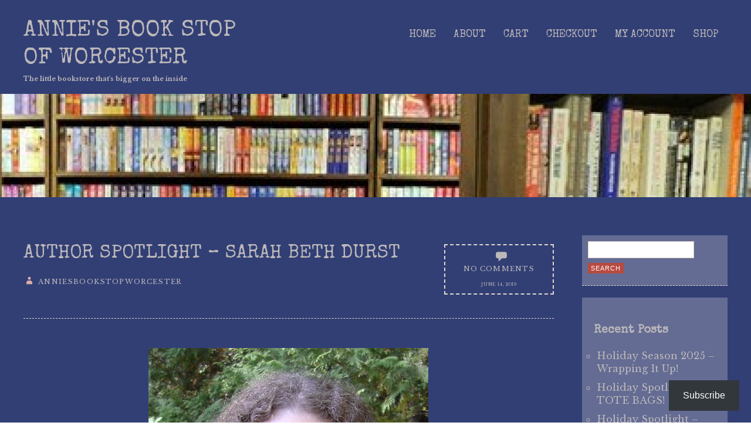

--- FILE ---
content_type: text/html; charset=UTF-8
request_url: https://anniesbookstopworcester.wordpress.com/2019/06/14/author-spotlight-sarah-beth-durst/
body_size: 31236
content:
<!DOCTYPE html>
<html lang="en">
<head>
<meta charset="UTF-8" />
<!--=================================== Mobile Specific Meta  ===================================-->
<meta name="viewport" content="width=device-width, initial-scale=1, maximum-scale=1, user-scalable=0">
<title>
Author Spotlight &#8211; Sarah Beth Durst | Annie&#039;s Book Stop of Worcester</title>
<link rel="profile" href="http://gmpg.org/xfn/11" />
<link rel="pingback" href="https://anniesbookstopworcester.wordpress.com/xmlrpc.php" />
<script type="text/javascript">
  WebFontConfig = {"google":{"families":["Libre+Baskerville:r,i,b,bi:latin,latin-ext"]},"api_url":"https:\/\/fonts-api.wp.com\/css"};
  (function() {
    var wf = document.createElement('script');
    wf.src = '/wp-content/plugins/custom-fonts/js/webfont.js';
    wf.type = 'text/javascript';
    wf.async = 'true';
    var s = document.getElementsByTagName('script')[0];
    s.parentNode.insertBefore(wf, s);
	})();
</script><style id="jetpack-custom-fonts-css">.wf-active body{font-family:"Libre Baskerville",serif}.wf-active p{font-family:"Libre Baskerville",serif}.wf-active .content .post p.wp-caption-text{font-family:"Libre Baskerville",serif}.wf-active #site-title h2{font-family:"Libre Baskerville",serif}.wf-active a.more-link{font-family:"Libre Baskerville",serif}.wf-active blockquote cite{font-family:"Libre Baskerville",serif}.wf-active .content .single-entry-header p span.entry-author, .wf-active .content .single-entry-header p span.entry-date{font-family:"Libre Baskerville",serif}.wf-active #comments p.write-comment-link{font-family:"Libre Baskerville",serif}.wf-active #comments p.moderation{font-family:"Libre Baskerville",serif}.wf-active form#commentform textarea#comment{font-family:"Libre Baskerville",serif}.wf-active .content .entry-post-format .entry-header p a{font-family:"Libre Baskerville",serif}.wf-active aside.widget blockquote cite{font-family:"Libre Baskerville",serif}.wf-active .widget_calendar #wp-calendar caption{font-family:"Libre Baskerville",serif}.wf-active .aboutpage .textwidget{font-family:"Libre Baskerville",serif}</style>
<meta name='robots' content='max-image-preview:large' />
<link rel='dns-prefetch' href='//s0.wp.com' />
<link rel='dns-prefetch' href='//widgets.wp.com' />
<link rel='dns-prefetch' href='//fonts-api.wp.com' />
<link rel="alternate" type="application/rss+xml" title="Annie&#039;s Book Stop of Worcester &raquo; Feed" href="https://anniesbookstopworcester.wordpress.com/feed/" />
<link rel="alternate" type="application/rss+xml" title="Annie&#039;s Book Stop of Worcester &raquo; Comments Feed" href="https://anniesbookstopworcester.wordpress.com/comments/feed/" />
<link rel="alternate" type="application/rss+xml" title="Annie&#039;s Book Stop of Worcester &raquo; Author Spotlight &#8211; Sarah Beth&nbsp;Durst Comments Feed" href="https://anniesbookstopworcester.wordpress.com/2019/06/14/author-spotlight-sarah-beth-durst/feed/" />
	<script type="text/javascript">
		/* <![CDATA[ */
		function addLoadEvent(func) {
			var oldonload = window.onload;
			if (typeof window.onload != 'function') {
				window.onload = func;
			} else {
				window.onload = function () {
					oldonload();
					func();
				}
			}
		}
		/* ]]> */
	</script>
	<link crossorigin='anonymous' rel='stylesheet' id='all-css-0-1' href='/_static/??-eJxtzEkKgDAMQNELWYNjcSGeRdog1Q7BpHh9UQRBXD74fDhImRQFo0DIinxeXGRYUWg222PgHCEkmz0y7OhnQasosXxUGuYC/o/ebfh+b135FMZKd02th77t1hMpiDR+&cssminify=yes' type='text/css' media='all' />
<style id='wp-emoji-styles-inline-css'>

	img.wp-smiley, img.emoji {
		display: inline !important;
		border: none !important;
		box-shadow: none !important;
		height: 1em !important;
		width: 1em !important;
		margin: 0 0.07em !important;
		vertical-align: -0.1em !important;
		background: none !important;
		padding: 0 !important;
	}
/*# sourceURL=wp-emoji-styles-inline-css */
</style>
<link crossorigin='anonymous' rel='stylesheet' id='all-css-2-1' href='/wp-content/plugins/gutenberg-core/v22.2.0/build/styles/block-library/style.css?m=1764855221i&cssminify=yes' type='text/css' media='all' />
<style id='wp-block-library-inline-css'>
.has-text-align-justify {
	text-align:justify;
}
.has-text-align-justify{text-align:justify;}

/*# sourceURL=wp-block-library-inline-css */
</style><style id='wp-block-group-inline-css'>
.wp-block-group{box-sizing:border-box}:where(.wp-block-group.wp-block-group-is-layout-constrained){position:relative}
/*# sourceURL=/wp-content/plugins/gutenberg-core/v22.2.0/build/styles/block-library/group/style.css */
</style>
<style id='wp-block-group-theme-inline-css'>
:where(.wp-block-group.has-background){padding:1.25em 2.375em}
/*# sourceURL=/wp-content/plugins/gutenberg-core/v22.2.0/build/styles/block-library/group/theme.css */
</style>
<style id='wp-block-paragraph-inline-css'>
.is-small-text{font-size:.875em}.is-regular-text{font-size:1em}.is-large-text{font-size:2.25em}.is-larger-text{font-size:3em}.has-drop-cap:not(:focus):first-letter{float:left;font-size:8.4em;font-style:normal;font-weight:100;line-height:.68;margin:.05em .1em 0 0;text-transform:uppercase}body.rtl .has-drop-cap:not(:focus):first-letter{float:none;margin-left:.1em}p.has-drop-cap.has-background{overflow:hidden}:root :where(p.has-background){padding:1.25em 2.375em}:where(p.has-text-color:not(.has-link-color)) a{color:inherit}p.has-text-align-left[style*="writing-mode:vertical-lr"],p.has-text-align-right[style*="writing-mode:vertical-rl"]{rotate:180deg}
/*# sourceURL=/wp-content/plugins/gutenberg-core/v22.2.0/build/styles/block-library/paragraph/style.css */
</style>
<style id='wp-block-separator-inline-css'>
@charset "UTF-8";.wp-block-separator{border:none;border-top:2px solid}:root :where(.wp-block-separator.is-style-dots){height:auto;line-height:1;text-align:center}:root :where(.wp-block-separator.is-style-dots):before{color:currentColor;content:"···";font-family:serif;font-size:1.5em;letter-spacing:2em;padding-left:2em}.wp-block-separator.is-style-dots{background:none!important;border:none!important}
/*# sourceURL=/wp-content/plugins/gutenberg-core/v22.2.0/build/styles/block-library/separator/style.css */
</style>
<style id='wp-block-separator-theme-inline-css'>
.wp-block-separator.has-css-opacity{opacity:.4}.wp-block-separator{border:none;border-bottom:2px solid;margin-left:auto;margin-right:auto}.wp-block-separator.has-alpha-channel-opacity{opacity:1}.wp-block-separator:not(.is-style-wide):not(.is-style-dots){width:100px}.wp-block-separator.has-background:not(.is-style-dots){border-bottom:none;height:1px}.wp-block-separator.has-background:not(.is-style-wide):not(.is-style-dots){height:2px}
/*# sourceURL=/wp-content/plugins/gutenberg-core/v22.2.0/build/styles/block-library/separator/theme.css */
</style>
<style id='wp-block-heading-inline-css'>
h1:where(.wp-block-heading).has-background,h2:where(.wp-block-heading).has-background,h3:where(.wp-block-heading).has-background,h4:where(.wp-block-heading).has-background,h5:where(.wp-block-heading).has-background,h6:where(.wp-block-heading).has-background{padding:1.25em 2.375em}h1.has-text-align-left[style*=writing-mode]:where([style*=vertical-lr]),h1.has-text-align-right[style*=writing-mode]:where([style*=vertical-rl]),h2.has-text-align-left[style*=writing-mode]:where([style*=vertical-lr]),h2.has-text-align-right[style*=writing-mode]:where([style*=vertical-rl]),h3.has-text-align-left[style*=writing-mode]:where([style*=vertical-lr]),h3.has-text-align-right[style*=writing-mode]:where([style*=vertical-rl]),h4.has-text-align-left[style*=writing-mode]:where([style*=vertical-lr]),h4.has-text-align-right[style*=writing-mode]:where([style*=vertical-rl]),h5.has-text-align-left[style*=writing-mode]:where([style*=vertical-lr]),h5.has-text-align-right[style*=writing-mode]:where([style*=vertical-rl]),h6.has-text-align-left[style*=writing-mode]:where([style*=vertical-lr]),h6.has-text-align-right[style*=writing-mode]:where([style*=vertical-rl]){rotate:180deg}
/*# sourceURL=/wp-content/plugins/gutenberg-core/v22.2.0/build/styles/block-library/heading/style.css */
</style>
<style id='global-styles-inline-css'>
:root{--wp--preset--aspect-ratio--square: 1;--wp--preset--aspect-ratio--4-3: 4/3;--wp--preset--aspect-ratio--3-4: 3/4;--wp--preset--aspect-ratio--3-2: 3/2;--wp--preset--aspect-ratio--2-3: 2/3;--wp--preset--aspect-ratio--16-9: 16/9;--wp--preset--aspect-ratio--9-16: 9/16;--wp--preset--color--black: #000000;--wp--preset--color--cyan-bluish-gray: #abb8c3;--wp--preset--color--white: #ffffff;--wp--preset--color--pale-pink: #f78da7;--wp--preset--color--vivid-red: #cf2e2e;--wp--preset--color--luminous-vivid-orange: #ff6900;--wp--preset--color--luminous-vivid-amber: #fcb900;--wp--preset--color--light-green-cyan: #7bdcb5;--wp--preset--color--vivid-green-cyan: #00d084;--wp--preset--color--pale-cyan-blue: #8ed1fc;--wp--preset--color--vivid-cyan-blue: #0693e3;--wp--preset--color--vivid-purple: #9b51e0;--wp--preset--color--red: #cd736b;--wp--preset--color--dark-brown: #4f4b4c;--wp--preset--gradient--vivid-cyan-blue-to-vivid-purple: linear-gradient(135deg,rgb(6,147,227) 0%,rgb(155,81,224) 100%);--wp--preset--gradient--light-green-cyan-to-vivid-green-cyan: linear-gradient(135deg,rgb(122,220,180) 0%,rgb(0,208,130) 100%);--wp--preset--gradient--luminous-vivid-amber-to-luminous-vivid-orange: linear-gradient(135deg,rgb(252,185,0) 0%,rgb(255,105,0) 100%);--wp--preset--gradient--luminous-vivid-orange-to-vivid-red: linear-gradient(135deg,rgb(255,105,0) 0%,rgb(207,46,46) 100%);--wp--preset--gradient--very-light-gray-to-cyan-bluish-gray: linear-gradient(135deg,rgb(238,238,238) 0%,rgb(169,184,195) 100%);--wp--preset--gradient--cool-to-warm-spectrum: linear-gradient(135deg,rgb(74,234,220) 0%,rgb(151,120,209) 20%,rgb(207,42,186) 40%,rgb(238,44,130) 60%,rgb(251,105,98) 80%,rgb(254,248,76) 100%);--wp--preset--gradient--blush-light-purple: linear-gradient(135deg,rgb(255,206,236) 0%,rgb(152,150,240) 100%);--wp--preset--gradient--blush-bordeaux: linear-gradient(135deg,rgb(254,205,165) 0%,rgb(254,45,45) 50%,rgb(107,0,62) 100%);--wp--preset--gradient--luminous-dusk: linear-gradient(135deg,rgb(255,203,112) 0%,rgb(199,81,192) 50%,rgb(65,88,208) 100%);--wp--preset--gradient--pale-ocean: linear-gradient(135deg,rgb(255,245,203) 0%,rgb(182,227,212) 50%,rgb(51,167,181) 100%);--wp--preset--gradient--electric-grass: linear-gradient(135deg,rgb(202,248,128) 0%,rgb(113,206,126) 100%);--wp--preset--gradient--midnight: linear-gradient(135deg,rgb(2,3,129) 0%,rgb(40,116,252) 100%);--wp--preset--font-size--small: 13px;--wp--preset--font-size--medium: 20px;--wp--preset--font-size--large: 36px;--wp--preset--font-size--x-large: 42px;--wp--preset--font-family--albert-sans: 'Albert Sans', sans-serif;--wp--preset--font-family--alegreya: Alegreya, serif;--wp--preset--font-family--arvo: Arvo, serif;--wp--preset--font-family--bodoni-moda: 'Bodoni Moda', serif;--wp--preset--font-family--bricolage-grotesque: 'Bricolage Grotesque', sans-serif;--wp--preset--font-family--cabin: Cabin, sans-serif;--wp--preset--font-family--chivo: Chivo, sans-serif;--wp--preset--font-family--commissioner: Commissioner, sans-serif;--wp--preset--font-family--cormorant: Cormorant, serif;--wp--preset--font-family--courier-prime: 'Courier Prime', monospace;--wp--preset--font-family--crimson-pro: 'Crimson Pro', serif;--wp--preset--font-family--dm-mono: 'DM Mono', monospace;--wp--preset--font-family--dm-sans: 'DM Sans', sans-serif;--wp--preset--font-family--dm-serif-display: 'DM Serif Display', serif;--wp--preset--font-family--domine: Domine, serif;--wp--preset--font-family--eb-garamond: 'EB Garamond', serif;--wp--preset--font-family--epilogue: Epilogue, sans-serif;--wp--preset--font-family--fahkwang: Fahkwang, sans-serif;--wp--preset--font-family--figtree: Figtree, sans-serif;--wp--preset--font-family--fira-sans: 'Fira Sans', sans-serif;--wp--preset--font-family--fjalla-one: 'Fjalla One', sans-serif;--wp--preset--font-family--fraunces: Fraunces, serif;--wp--preset--font-family--gabarito: Gabarito, system-ui;--wp--preset--font-family--ibm-plex-mono: 'IBM Plex Mono', monospace;--wp--preset--font-family--ibm-plex-sans: 'IBM Plex Sans', sans-serif;--wp--preset--font-family--ibarra-real-nova: 'Ibarra Real Nova', serif;--wp--preset--font-family--instrument-serif: 'Instrument Serif', serif;--wp--preset--font-family--inter: Inter, sans-serif;--wp--preset--font-family--josefin-sans: 'Josefin Sans', sans-serif;--wp--preset--font-family--jost: Jost, sans-serif;--wp--preset--font-family--libre-baskerville: 'Libre Baskerville', serif;--wp--preset--font-family--libre-franklin: 'Libre Franklin', sans-serif;--wp--preset--font-family--literata: Literata, serif;--wp--preset--font-family--lora: Lora, serif;--wp--preset--font-family--merriweather: Merriweather, serif;--wp--preset--font-family--montserrat: Montserrat, sans-serif;--wp--preset--font-family--newsreader: Newsreader, serif;--wp--preset--font-family--noto-sans-mono: 'Noto Sans Mono', sans-serif;--wp--preset--font-family--nunito: Nunito, sans-serif;--wp--preset--font-family--open-sans: 'Open Sans', sans-serif;--wp--preset--font-family--overpass: Overpass, sans-serif;--wp--preset--font-family--pt-serif: 'PT Serif', serif;--wp--preset--font-family--petrona: Petrona, serif;--wp--preset--font-family--piazzolla: Piazzolla, serif;--wp--preset--font-family--playfair-display: 'Playfair Display', serif;--wp--preset--font-family--plus-jakarta-sans: 'Plus Jakarta Sans', sans-serif;--wp--preset--font-family--poppins: Poppins, sans-serif;--wp--preset--font-family--raleway: Raleway, sans-serif;--wp--preset--font-family--roboto: Roboto, sans-serif;--wp--preset--font-family--roboto-slab: 'Roboto Slab', serif;--wp--preset--font-family--rubik: Rubik, sans-serif;--wp--preset--font-family--rufina: Rufina, serif;--wp--preset--font-family--sora: Sora, sans-serif;--wp--preset--font-family--source-sans-3: 'Source Sans 3', sans-serif;--wp--preset--font-family--source-serif-4: 'Source Serif 4', serif;--wp--preset--font-family--space-mono: 'Space Mono', monospace;--wp--preset--font-family--syne: Syne, sans-serif;--wp--preset--font-family--texturina: Texturina, serif;--wp--preset--font-family--urbanist: Urbanist, sans-serif;--wp--preset--font-family--work-sans: 'Work Sans', sans-serif;--wp--preset--spacing--20: 0.44rem;--wp--preset--spacing--30: 0.67rem;--wp--preset--spacing--40: 1rem;--wp--preset--spacing--50: 1.5rem;--wp--preset--spacing--60: 2.25rem;--wp--preset--spacing--70: 3.38rem;--wp--preset--spacing--80: 5.06rem;--wp--preset--shadow--natural: 6px 6px 9px rgba(0, 0, 0, 0.2);--wp--preset--shadow--deep: 12px 12px 50px rgba(0, 0, 0, 0.4);--wp--preset--shadow--sharp: 6px 6px 0px rgba(0, 0, 0, 0.2);--wp--preset--shadow--outlined: 6px 6px 0px -3px rgb(255, 255, 255), 6px 6px rgb(0, 0, 0);--wp--preset--shadow--crisp: 6px 6px 0px rgb(0, 0, 0);}:where(.is-layout-flex){gap: 0.5em;}:where(.is-layout-grid){gap: 0.5em;}body .is-layout-flex{display: flex;}.is-layout-flex{flex-wrap: wrap;align-items: center;}.is-layout-flex > :is(*, div){margin: 0;}body .is-layout-grid{display: grid;}.is-layout-grid > :is(*, div){margin: 0;}:where(.wp-block-columns.is-layout-flex){gap: 2em;}:where(.wp-block-columns.is-layout-grid){gap: 2em;}:where(.wp-block-post-template.is-layout-flex){gap: 1.25em;}:where(.wp-block-post-template.is-layout-grid){gap: 1.25em;}.has-black-color{color: var(--wp--preset--color--black) !important;}.has-cyan-bluish-gray-color{color: var(--wp--preset--color--cyan-bluish-gray) !important;}.has-white-color{color: var(--wp--preset--color--white) !important;}.has-pale-pink-color{color: var(--wp--preset--color--pale-pink) !important;}.has-vivid-red-color{color: var(--wp--preset--color--vivid-red) !important;}.has-luminous-vivid-orange-color{color: var(--wp--preset--color--luminous-vivid-orange) !important;}.has-luminous-vivid-amber-color{color: var(--wp--preset--color--luminous-vivid-amber) !important;}.has-light-green-cyan-color{color: var(--wp--preset--color--light-green-cyan) !important;}.has-vivid-green-cyan-color{color: var(--wp--preset--color--vivid-green-cyan) !important;}.has-pale-cyan-blue-color{color: var(--wp--preset--color--pale-cyan-blue) !important;}.has-vivid-cyan-blue-color{color: var(--wp--preset--color--vivid-cyan-blue) !important;}.has-vivid-purple-color{color: var(--wp--preset--color--vivid-purple) !important;}.has-black-background-color{background-color: var(--wp--preset--color--black) !important;}.has-cyan-bluish-gray-background-color{background-color: var(--wp--preset--color--cyan-bluish-gray) !important;}.has-white-background-color{background-color: var(--wp--preset--color--white) !important;}.has-pale-pink-background-color{background-color: var(--wp--preset--color--pale-pink) !important;}.has-vivid-red-background-color{background-color: var(--wp--preset--color--vivid-red) !important;}.has-luminous-vivid-orange-background-color{background-color: var(--wp--preset--color--luminous-vivid-orange) !important;}.has-luminous-vivid-amber-background-color{background-color: var(--wp--preset--color--luminous-vivid-amber) !important;}.has-light-green-cyan-background-color{background-color: var(--wp--preset--color--light-green-cyan) !important;}.has-vivid-green-cyan-background-color{background-color: var(--wp--preset--color--vivid-green-cyan) !important;}.has-pale-cyan-blue-background-color{background-color: var(--wp--preset--color--pale-cyan-blue) !important;}.has-vivid-cyan-blue-background-color{background-color: var(--wp--preset--color--vivid-cyan-blue) !important;}.has-vivid-purple-background-color{background-color: var(--wp--preset--color--vivid-purple) !important;}.has-black-border-color{border-color: var(--wp--preset--color--black) !important;}.has-cyan-bluish-gray-border-color{border-color: var(--wp--preset--color--cyan-bluish-gray) !important;}.has-white-border-color{border-color: var(--wp--preset--color--white) !important;}.has-pale-pink-border-color{border-color: var(--wp--preset--color--pale-pink) !important;}.has-vivid-red-border-color{border-color: var(--wp--preset--color--vivid-red) !important;}.has-luminous-vivid-orange-border-color{border-color: var(--wp--preset--color--luminous-vivid-orange) !important;}.has-luminous-vivid-amber-border-color{border-color: var(--wp--preset--color--luminous-vivid-amber) !important;}.has-light-green-cyan-border-color{border-color: var(--wp--preset--color--light-green-cyan) !important;}.has-vivid-green-cyan-border-color{border-color: var(--wp--preset--color--vivid-green-cyan) !important;}.has-pale-cyan-blue-border-color{border-color: var(--wp--preset--color--pale-cyan-blue) !important;}.has-vivid-cyan-blue-border-color{border-color: var(--wp--preset--color--vivid-cyan-blue) !important;}.has-vivid-purple-border-color{border-color: var(--wp--preset--color--vivid-purple) !important;}.has-vivid-cyan-blue-to-vivid-purple-gradient-background{background: var(--wp--preset--gradient--vivid-cyan-blue-to-vivid-purple) !important;}.has-light-green-cyan-to-vivid-green-cyan-gradient-background{background: var(--wp--preset--gradient--light-green-cyan-to-vivid-green-cyan) !important;}.has-luminous-vivid-amber-to-luminous-vivid-orange-gradient-background{background: var(--wp--preset--gradient--luminous-vivid-amber-to-luminous-vivid-orange) !important;}.has-luminous-vivid-orange-to-vivid-red-gradient-background{background: var(--wp--preset--gradient--luminous-vivid-orange-to-vivid-red) !important;}.has-very-light-gray-to-cyan-bluish-gray-gradient-background{background: var(--wp--preset--gradient--very-light-gray-to-cyan-bluish-gray) !important;}.has-cool-to-warm-spectrum-gradient-background{background: var(--wp--preset--gradient--cool-to-warm-spectrum) !important;}.has-blush-light-purple-gradient-background{background: var(--wp--preset--gradient--blush-light-purple) !important;}.has-blush-bordeaux-gradient-background{background: var(--wp--preset--gradient--blush-bordeaux) !important;}.has-luminous-dusk-gradient-background{background: var(--wp--preset--gradient--luminous-dusk) !important;}.has-pale-ocean-gradient-background{background: var(--wp--preset--gradient--pale-ocean) !important;}.has-electric-grass-gradient-background{background: var(--wp--preset--gradient--electric-grass) !important;}.has-midnight-gradient-background{background: var(--wp--preset--gradient--midnight) !important;}.has-small-font-size{font-size: var(--wp--preset--font-size--small) !important;}.has-medium-font-size{font-size: var(--wp--preset--font-size--medium) !important;}.has-large-font-size{font-size: var(--wp--preset--font-size--large) !important;}.has-x-large-font-size{font-size: var(--wp--preset--font-size--x-large) !important;}.has-albert-sans-font-family{font-family: var(--wp--preset--font-family--albert-sans) !important;}.has-alegreya-font-family{font-family: var(--wp--preset--font-family--alegreya) !important;}.has-arvo-font-family{font-family: var(--wp--preset--font-family--arvo) !important;}.has-bodoni-moda-font-family{font-family: var(--wp--preset--font-family--bodoni-moda) !important;}.has-bricolage-grotesque-font-family{font-family: var(--wp--preset--font-family--bricolage-grotesque) !important;}.has-cabin-font-family{font-family: var(--wp--preset--font-family--cabin) !important;}.has-chivo-font-family{font-family: var(--wp--preset--font-family--chivo) !important;}.has-commissioner-font-family{font-family: var(--wp--preset--font-family--commissioner) !important;}.has-cormorant-font-family{font-family: var(--wp--preset--font-family--cormorant) !important;}.has-courier-prime-font-family{font-family: var(--wp--preset--font-family--courier-prime) !important;}.has-crimson-pro-font-family{font-family: var(--wp--preset--font-family--crimson-pro) !important;}.has-dm-mono-font-family{font-family: var(--wp--preset--font-family--dm-mono) !important;}.has-dm-sans-font-family{font-family: var(--wp--preset--font-family--dm-sans) !important;}.has-dm-serif-display-font-family{font-family: var(--wp--preset--font-family--dm-serif-display) !important;}.has-domine-font-family{font-family: var(--wp--preset--font-family--domine) !important;}.has-eb-garamond-font-family{font-family: var(--wp--preset--font-family--eb-garamond) !important;}.has-epilogue-font-family{font-family: var(--wp--preset--font-family--epilogue) !important;}.has-fahkwang-font-family{font-family: var(--wp--preset--font-family--fahkwang) !important;}.has-figtree-font-family{font-family: var(--wp--preset--font-family--figtree) !important;}.has-fira-sans-font-family{font-family: var(--wp--preset--font-family--fira-sans) !important;}.has-fjalla-one-font-family{font-family: var(--wp--preset--font-family--fjalla-one) !important;}.has-fraunces-font-family{font-family: var(--wp--preset--font-family--fraunces) !important;}.has-gabarito-font-family{font-family: var(--wp--preset--font-family--gabarito) !important;}.has-ibm-plex-mono-font-family{font-family: var(--wp--preset--font-family--ibm-plex-mono) !important;}.has-ibm-plex-sans-font-family{font-family: var(--wp--preset--font-family--ibm-plex-sans) !important;}.has-ibarra-real-nova-font-family{font-family: var(--wp--preset--font-family--ibarra-real-nova) !important;}.has-instrument-serif-font-family{font-family: var(--wp--preset--font-family--instrument-serif) !important;}.has-inter-font-family{font-family: var(--wp--preset--font-family--inter) !important;}.has-josefin-sans-font-family{font-family: var(--wp--preset--font-family--josefin-sans) !important;}.has-jost-font-family{font-family: var(--wp--preset--font-family--jost) !important;}.has-libre-baskerville-font-family{font-family: var(--wp--preset--font-family--libre-baskerville) !important;}.has-libre-franklin-font-family{font-family: var(--wp--preset--font-family--libre-franklin) !important;}.has-literata-font-family{font-family: var(--wp--preset--font-family--literata) !important;}.has-lora-font-family{font-family: var(--wp--preset--font-family--lora) !important;}.has-merriweather-font-family{font-family: var(--wp--preset--font-family--merriweather) !important;}.has-montserrat-font-family{font-family: var(--wp--preset--font-family--montserrat) !important;}.has-newsreader-font-family{font-family: var(--wp--preset--font-family--newsreader) !important;}.has-noto-sans-mono-font-family{font-family: var(--wp--preset--font-family--noto-sans-mono) !important;}.has-nunito-font-family{font-family: var(--wp--preset--font-family--nunito) !important;}.has-open-sans-font-family{font-family: var(--wp--preset--font-family--open-sans) !important;}.has-overpass-font-family{font-family: var(--wp--preset--font-family--overpass) !important;}.has-pt-serif-font-family{font-family: var(--wp--preset--font-family--pt-serif) !important;}.has-petrona-font-family{font-family: var(--wp--preset--font-family--petrona) !important;}.has-piazzolla-font-family{font-family: var(--wp--preset--font-family--piazzolla) !important;}.has-playfair-display-font-family{font-family: var(--wp--preset--font-family--playfair-display) !important;}.has-plus-jakarta-sans-font-family{font-family: var(--wp--preset--font-family--plus-jakarta-sans) !important;}.has-poppins-font-family{font-family: var(--wp--preset--font-family--poppins) !important;}.has-raleway-font-family{font-family: var(--wp--preset--font-family--raleway) !important;}.has-roboto-font-family{font-family: var(--wp--preset--font-family--roboto) !important;}.has-roboto-slab-font-family{font-family: var(--wp--preset--font-family--roboto-slab) !important;}.has-rubik-font-family{font-family: var(--wp--preset--font-family--rubik) !important;}.has-rufina-font-family{font-family: var(--wp--preset--font-family--rufina) !important;}.has-sora-font-family{font-family: var(--wp--preset--font-family--sora) !important;}.has-source-sans-3-font-family{font-family: var(--wp--preset--font-family--source-sans-3) !important;}.has-source-serif-4-font-family{font-family: var(--wp--preset--font-family--source-serif-4) !important;}.has-space-mono-font-family{font-family: var(--wp--preset--font-family--space-mono) !important;}.has-syne-font-family{font-family: var(--wp--preset--font-family--syne) !important;}.has-texturina-font-family{font-family: var(--wp--preset--font-family--texturina) !important;}.has-urbanist-font-family{font-family: var(--wp--preset--font-family--urbanist) !important;}.has-work-sans-font-family{font-family: var(--wp--preset--font-family--work-sans) !important;}
/*# sourceURL=global-styles-inline-css */
</style>
<style id='core-block-supports-inline-css'>
.wp-container-core-group-is-layout-bcfe9290 > :where(:not(.alignleft):not(.alignright):not(.alignfull)){max-width:480px;margin-left:auto !important;margin-right:auto !important;}.wp-container-core-group-is-layout-bcfe9290 > .alignwide{max-width:480px;}.wp-container-core-group-is-layout-bcfe9290 .alignfull{max-width:none;}
/*# sourceURL=core-block-supports-inline-css */
</style>

<style id='classic-theme-styles-inline-css'>
/*! This file is auto-generated */
.wp-block-button__link{color:#fff;background-color:#32373c;border-radius:9999px;box-shadow:none;text-decoration:none;padding:calc(.667em + 2px) calc(1.333em + 2px);font-size:1.125em}.wp-block-file__button{background:#32373c;color:#fff;text-decoration:none}
/*# sourceURL=/wp-includes/css/classic-themes.min.css */
</style>
<link crossorigin='anonymous' rel='stylesheet' id='all-css-4-1' href='/_static/??-eJyNkFsOAiEMRTckNprx9WFcigGmKkqB0DJu3xqNMb7iT9N725NegHMxPifBJEDNlNj2ITH4XFF9KlZANwj7YDEi6drYM4/gM3YuyhjnSkVmo5VCIyMHBfkXd0Qp1p/uGrgloNy3iKy9Y19DkZDTQzk0u5ithLQ3ronk9H3yz121btGfAtxn2wFTnyvYJpmsSPBvFHD14FqIPQxYnb5YzetX8au+ZtnQerKYL6fdqutmxwsXypJo&cssminify=yes' type='text/css' media='all' />
<link rel='stylesheet' id='verbum-gutenberg-css-css' href='https://widgets.wp.com/verbum-block-editor/block-editor.css?ver=1738686361' media='all' />
<link rel='stylesheet' id='bloggy-fonts-css' href='https://fonts-api.wp.com/css?family=Special+Elite%7COpen+Sans%3A400italic%2C600italic%2C700italic%2C800italic%2C400%2C600%2C700%2C800&#038;subset=latin%2Clatin-ext' media='all' />
<link crossorigin='anonymous' rel='stylesheet' id='all-css-8-1' href='/_static/??-eJyNjtsKwjAQRH/IOHipxQfxU6SGJabNbkJ3Q+nf24pvCvo2A3OGg6k4n8VIDPYgJkUZiWNl3FMOYYbanGjrVTf4uV1W0IESWZYPhKsrqYYoip6sdH54d2gV3KJ4BBIa4wLo9/inxnr10nZT8ZlX6sqXXdsc9u35dGz6J219XHU=&cssminify=yes' type='text/css' media='all' />
<style id='jetpack_facebook_likebox-inline-css'>
.widget_facebook_likebox {
	overflow: hidden;
}

/*# sourceURL=/wp-content/mu-plugins/jetpack-plugin/sun/modules/widgets/facebook-likebox/style.css */
</style>
<link crossorigin='anonymous' rel='stylesheet' id='all-css-10-1' href='/_static/??-eJzTLy/QTc7PK0nNK9HPLdUtyClNz8wr1i9KTcrJTwcy0/WTi5G5ekCujj52Temp+bo5+cmJJZn5eSgc3bScxMwikFb7XFtDE1NLExMLc0OTLACohS2q&cssminify=yes' type='text/css' media='all' />
<link crossorigin='anonymous' rel='stylesheet' id='print-css-11-1' href='/wp-content/mu-plugins/global-print/global-print.css?m=1465851035i&cssminify=yes' type='text/css' media='print' />
<style id='jetpack-global-styles-frontend-style-inline-css'>
:root { --font-headings: unset; --font-base: unset; --font-headings-default: -apple-system,BlinkMacSystemFont,"Segoe UI",Roboto,Oxygen-Sans,Ubuntu,Cantarell,"Helvetica Neue",sans-serif; --font-base-default: -apple-system,BlinkMacSystemFont,"Segoe UI",Roboto,Oxygen-Sans,Ubuntu,Cantarell,"Helvetica Neue",sans-serif;}
/*# sourceURL=jetpack-global-styles-frontend-style-inline-css */
</style>
<link crossorigin='anonymous' rel='stylesheet' id='all-css-14-1' href='/_static/??-eJyNjcsKAjEMRX/IGtQZBxfip0hMS9sxTYppGfx7H7gRN+7ugcs5sFRHKi1Ig9Jd5R6zGMyhVaTrh8G6QFHfORhYwlvw6P39PbPENZmt4G/ROQuBKWVkxxrVvuBH1lIoz2waILJekF+HUzlupnG3nQ77YZwfuRJIaQ==&cssminify=yes' type='text/css' media='all' />
<script type="text/javascript" id="jetpack_related-posts-js-extra">
/* <![CDATA[ */
var related_posts_js_options = {"post_heading":"h4"};
//# sourceURL=jetpack_related-posts-js-extra
/* ]]> */
</script>
<script type="text/javascript" id="jetpack-mu-wpcom-settings-js-before">
/* <![CDATA[ */
var JETPACK_MU_WPCOM_SETTINGS = {"assetsUrl":"https://s0.wp.com/wp-content/mu-plugins/jetpack-mu-wpcom-plugin/sun/jetpack_vendor/automattic/jetpack-mu-wpcom/src/build/"};
//# sourceURL=jetpack-mu-wpcom-settings-js-before
/* ]]> */
</script>
<script crossorigin='anonymous' type='text/javascript'  src='/_static/??-eJx1jcEOwiAQRH9IunJo2ovxU0yFTQPCguyS2r8XE0zqwdNkMi9vYMvKJBIkgVhVDnV1xOBR8mIevQNXgpsjA/fqgoWCYRG0KicW/m1DdDR4PsHB6xsTROWSXvt3a7JQLfJn9M+KZe9xFPyFVHRraacdvsaLnsbxrPU0z/4NC+ROAA=='></script>
<script type="text/javascript" id="rlt-proxy-js-after">
/* <![CDATA[ */
	rltInitialize( {"token":null,"iframeOrigins":["https:\/\/widgets.wp.com"]} );
//# sourceURL=rlt-proxy-js-after
/* ]]> */
</script>
<link rel="EditURI" type="application/rsd+xml" title="RSD" href="https://anniesbookstopworcester.wordpress.com/xmlrpc.php?rsd" />
<meta name="generator" content="WordPress.com" />
<link rel="canonical" href="https://anniesbookstopworcester.wordpress.com/2019/06/14/author-spotlight-sarah-beth-durst/" />
<link rel='shortlink' href='https://wp.me/p1Junt-1Gr' />
<link rel="alternate" type="application/json+oembed" href="https://public-api.wordpress.com/oembed/?format=json&amp;url=https%3A%2F%2Fanniesbookstopworcester.wordpress.com%2F2019%2F06%2F14%2Fauthor-spotlight-sarah-beth-durst%2F&amp;for=wpcom-auto-discovery" /><link rel="alternate" type="application/xml+oembed" href="https://public-api.wordpress.com/oembed/?format=xml&amp;url=https%3A%2F%2Fanniesbookstopworcester.wordpress.com%2F2019%2F06%2F14%2Fauthor-spotlight-sarah-beth-durst%2F&amp;for=wpcom-auto-discovery" />
<!-- Jetpack Open Graph Tags -->
<meta property="og:type" content="article" />
<meta property="og:title" content="Author Spotlight &#8211; Sarah Beth Durst" />
<meta property="og:url" content="https://anniesbookstopworcester.wordpress.com/2019/06/14/author-spotlight-sarah-beth-durst/" />
<meta property="og:description" content="&nbsp; Annie’s Book Stop of Worcester is happy to shine our Friday spotlight on Fantasy author Sarah Beth Durst. Sarah is the award-winning author of eighteen fantasy books for adults, teens, and k…" />
<meta property="article:published_time" content="2019-06-14T10:00:57+00:00" />
<meta property="article:modified_time" content="2019-05-10T18:42:02+00:00" />
<meta property="og:site_name" content="Annie&#039;s Book Stop of Worcester" />
<meta property="og:image" content="https://anniesbookstopworcester.wordpress.com/wp-content/uploads/2019/05/sarah-beth-durst-photo.jpg" />
<meta property="og:image:width" content="477" />
<meta property="og:image:height" content="629" />
<meta property="og:image:alt" content="Sarah Beth Durst photo" />
<meta property="og:locale" content="en_US" />
<meta property="fb:app_id" content="249643311490" />
<meta property="article:publisher" content="https://www.facebook.com/WordPresscom" />
<meta name="twitter:creator" content="@anniesbooksworc" />
<meta name="twitter:text:title" content="Author Spotlight &#8211; Sarah Beth&nbsp;Durst" />
<meta name="twitter:image" content="https://anniesbookstopworcester.wordpress.com/wp-content/uploads/2019/05/sarah-beth-durst-photo.jpg?w=640" />
<meta name="twitter:image:alt" content="Sarah Beth Durst photo" />
<meta name="twitter:card" content="summary_large_image" />

<!-- End Jetpack Open Graph Tags -->
<link rel='openid.server' href='https://anniesbookstopworcester.wordpress.com/?openidserver=1' />
<link rel='openid.delegate' href='https://anniesbookstopworcester.wordpress.com/' />
<link rel="search" type="application/opensearchdescription+xml" href="https://anniesbookstopworcester.wordpress.com/osd.xml" title="Annie&#039;s Book Stop of Worcester" />
<link rel="search" type="application/opensearchdescription+xml" href="https://s1.wp.com/opensearch.xml" title="WordPress.com" />
<meta name="theme-color" content="#323f75" />
<style type="text/css">.recentcomments a{display:inline !important;padding:0 !important;margin:0 !important;}</style>		<style type="text/css">
			.recentcomments a {
				display: inline !important;
				padding: 0 !important;
				margin: 0 !important;
			}

			table.recentcommentsavatartop img.avatar, table.recentcommentsavatarend img.avatar {
				border: 0px;
				margin: 0;
			}

			table.recentcommentsavatartop a, table.recentcommentsavatarend a {
				border: 0px !important;
				background-color: transparent !important;
			}

			td.recentcommentsavatarend, td.recentcommentsavatartop {
				padding: 0px 0px 1px 0px;
				margin: 0px;
			}

			td.recentcommentstextend {
				border: none !important;
				padding: 0px 0px 2px 10px;
			}

			.rtl td.recentcommentstextend {
				padding: 0px 10px 2px 0px;
			}

			td.recentcommentstexttop {
				border: none;
				padding: 0px 0px 0px 10px;
			}

			.rtl td.recentcommentstexttop {
				padding: 0px 10px 0px 0px;
			}
		</style>
		<meta name="description" content="&nbsp; Annie’s Book Stop of Worcester is happy to shine our Friday spotlight on Fantasy author Sarah Beth Durst. Sarah is the award-winning author of eighteen fantasy books for adults, teens, and kids, including The Queens of Renthia series, Drink Slay Love, and The Girl Who Could Not Dream. She won an ALA Alex Award&hellip;" />
<style type="text/css" id="custom-background-css">
body.custom-background { background-color: #323f75; }
</style>
	<style type="text/css" id="custom-colors-css">	/* #f7f3ed */
	.content .sticky,
	.content pre,
	aside.widget {
		background-color: rgba(247, 243, 237, 0.25);
	}
	/* #cd736b */
	.footer,
	.content .format-quote,
	.content .format-aside,
	.aboutpage .page blockquote {
		background-color: rgba(205, 115, 107, 0.25);
	}
	/* #e0d8cc */
	.content .format-link {
		background-color: rgba(224, 216, 204, 0.25);
	}
	/* Remove unnecessary color backgrounds */
	.widget h3.widget-title,
	.widget_get_recent_comments h1.widget-title,
	.widget_calendar table#wp-calendar th,
	.widget_calendar table#wp-calendar td,
	.widget_calendar #wp-calendar caption,
	.format-chat ul li.even,
	.footer .widget_calendar tr,
	.content #comments #respond,
	form#commentform input#author,
	form#commentform input#email,
	form#commentform input#url,
	form#commentform textarea#comment,
	.contact-form input[type='text'],
	.contact-form input[type='email'],
	.contact-form textarea {
		background-color: transparent;
	}	
body,
		p,
		input,
		.content .post p.wp-caption-text,
		.widget h3.widget-title,
		.widget_get_recent_comments h1.widget-title,
		.aboutpage .aboutcenter aside.widget h3.widget-title,
		h1, h2, h3, h4, h5, h6,
		.subheader,
		a, a:visited,
		.post ul li, .commentlist ul li,
		.content ul li, .commentlist ul li,
		.site-title a, .site-description,
		h2.entry-title a, h3.entry-title a,
		.content .post .author-info h3,
		.entry-content p a.more-link,
		a.more-link,
		.nav-previous a, .nav-next a, .previous-image a, .next-image a,
		.content .format-link .entry-meta,
		span.devider,
		.entry-meta span.devider,
		.content .format-quote blockquote cite a,
		.content .format-quote a.more-link:after,
		.content .format-aside a.more-link:after,
		.content .format-quote span.date a,
		.format-aside span.date a,
		aside.widget ul li a, .content.page .widget a,
		.widget_calendar #wp-calendar caption,
		.contact-form label span,
		.wp-caption-text,
		.footer,
		.footer p,
		.footer a,
		.footer h3,
		.footer .widget h3.widget-title,
		.footer .widget_recent_comments a,
		.footer ul li,
		p.copyright a { color: #BCB8B9;}
hr,
		.entry-content,
		.entry-info,
		.content .sticky,
		.content .format-quote blockquote p,
		blockquote p,
		#comments .comment-body,
		.content .page,
		.contact-form input[type="text"],
		.contact-form input[type="email"],
		.contact-form textarea,
		aside.widget,
		.about .circleimage,
		.aboutpage.custom .circleimage,
		div.sharedaddy div.sd-block,
		.footer .widget blockquote,
		p.copyright,
		.milestone-countdown,
		.milestone-message { border-color: #E0D8CC;}
body { background-color: #323f75;}
article ul a,
		article ol a,
		.widget_recent_comments a,
		.entry-content p a,
		.content .entry-details p a,
		.content.page a,
		.bloggy.bloggy-user,
		span.comments a,
		a.more-link:hover,
		a.more-link:after,
		.format-image span.date,
		.bloggy.bloggy-link,
		.format-audio span.date,
		.format-video span.date,
		.bloggy.bloggy-video,
		.bloggy.bloggy-image,
		.bloggy.bloggy-gallery,
		.bloggy.bloggy-aside,
		.bloggy.bloggy-audio,
		.bloggy.bloggy-chat,
		form#commentform span.required,
		.milestone-countdown,
		.milestone-message { color: #DCADA7;}
.searchsubmit,
		input[type="submit"],
		#infinite-handle span,
		.content .post .author-info,
		#comments a.comment-reply-link,
		input#submit,
		#toppart #mainnav ul li a:hover,
		#toppart #mainnav ul ul a,
		#comments a.comment-edit-link,
		.content .entry-link a.post-edit-link,
		.content.page a.post-edit-link,
		.entry-content p a.post-edit-link,
		span.edit-link a,
		.entry-meta span.edit-link a,
		.milestone-header { background-color: #B84A40;}
</style>
<link rel="icon" href="https://anniesbookstopworcester.wordpress.com/wp-content/uploads/2025/11/cropped-seatingarea.png?w=32" sizes="32x32" />
<link rel="icon" href="https://anniesbookstopworcester.wordpress.com/wp-content/uploads/2025/11/cropped-seatingarea.png?w=192" sizes="192x192" />
<link rel="apple-touch-icon" href="https://anniesbookstopworcester.wordpress.com/wp-content/uploads/2025/11/cropped-seatingarea.png?w=180" />
<meta name="msapplication-TileImage" content="https://anniesbookstopworcester.wordpress.com/wp-content/uploads/2025/11/cropped-seatingarea.png?w=270" />
<link crossorigin='anonymous' rel='stylesheet' id='all-css-0-3' href='/_static/??-eJyNjM0KgzAQBl9I/ag/lR6KjyK6LhJNNsHN4uuXQuvZ4wzD4EwlRcksGcHK5G11otg4p4n2H0NNMDohzD7SrtDTJT4qUi1wexDiYp4VNB3RlP3V/MX3N4T3o++aun892277AK5vOq4=&cssminify=yes' type='text/css' media='all' />
<style id='jetpack-block-subscriptions-inline-css'>
.is-style-compact .is-not-subscriber .wp-block-button__link,.is-style-compact .is-not-subscriber .wp-block-jetpack-subscriptions__button{border-end-start-radius:0!important;border-start-start-radius:0!important;margin-inline-start:0!important}.is-style-compact .is-not-subscriber .components-text-control__input,.is-style-compact .is-not-subscriber p#subscribe-email input[type=email]{border-end-end-radius:0!important;border-start-end-radius:0!important}.is-style-compact:not(.wp-block-jetpack-subscriptions__use-newline) .components-text-control__input{border-inline-end-width:0!important}.wp-block-jetpack-subscriptions.wp-block-jetpack-subscriptions__supports-newline .wp-block-jetpack-subscriptions__form-container{display:flex;flex-direction:column}.wp-block-jetpack-subscriptions.wp-block-jetpack-subscriptions__supports-newline:not(.wp-block-jetpack-subscriptions__use-newline) .is-not-subscriber .wp-block-jetpack-subscriptions__form-elements{align-items:flex-start;display:flex}.wp-block-jetpack-subscriptions.wp-block-jetpack-subscriptions__supports-newline:not(.wp-block-jetpack-subscriptions__use-newline) p#subscribe-submit{display:flex;justify-content:center}.wp-block-jetpack-subscriptions.wp-block-jetpack-subscriptions__supports-newline .wp-block-jetpack-subscriptions__form .wp-block-jetpack-subscriptions__button,.wp-block-jetpack-subscriptions.wp-block-jetpack-subscriptions__supports-newline .wp-block-jetpack-subscriptions__form .wp-block-jetpack-subscriptions__textfield .components-text-control__input,.wp-block-jetpack-subscriptions.wp-block-jetpack-subscriptions__supports-newline .wp-block-jetpack-subscriptions__form button,.wp-block-jetpack-subscriptions.wp-block-jetpack-subscriptions__supports-newline .wp-block-jetpack-subscriptions__form input[type=email],.wp-block-jetpack-subscriptions.wp-block-jetpack-subscriptions__supports-newline form .wp-block-jetpack-subscriptions__button,.wp-block-jetpack-subscriptions.wp-block-jetpack-subscriptions__supports-newline form .wp-block-jetpack-subscriptions__textfield .components-text-control__input,.wp-block-jetpack-subscriptions.wp-block-jetpack-subscriptions__supports-newline form button,.wp-block-jetpack-subscriptions.wp-block-jetpack-subscriptions__supports-newline form input[type=email]{box-sizing:border-box;cursor:pointer;line-height:1.3;min-width:auto!important;white-space:nowrap!important}.wp-block-jetpack-subscriptions.wp-block-jetpack-subscriptions__supports-newline .wp-block-jetpack-subscriptions__form input[type=email]::placeholder,.wp-block-jetpack-subscriptions.wp-block-jetpack-subscriptions__supports-newline .wp-block-jetpack-subscriptions__form input[type=email]:disabled,.wp-block-jetpack-subscriptions.wp-block-jetpack-subscriptions__supports-newline form input[type=email]::placeholder,.wp-block-jetpack-subscriptions.wp-block-jetpack-subscriptions__supports-newline form input[type=email]:disabled{color:currentColor;opacity:.5}.wp-block-jetpack-subscriptions.wp-block-jetpack-subscriptions__supports-newline .wp-block-jetpack-subscriptions__form .wp-block-jetpack-subscriptions__button,.wp-block-jetpack-subscriptions.wp-block-jetpack-subscriptions__supports-newline .wp-block-jetpack-subscriptions__form button,.wp-block-jetpack-subscriptions.wp-block-jetpack-subscriptions__supports-newline form .wp-block-jetpack-subscriptions__button,.wp-block-jetpack-subscriptions.wp-block-jetpack-subscriptions__supports-newline form button{border-color:#0000;border-style:solid}.wp-block-jetpack-subscriptions.wp-block-jetpack-subscriptions__supports-newline .wp-block-jetpack-subscriptions__form .wp-block-jetpack-subscriptions__textfield,.wp-block-jetpack-subscriptions.wp-block-jetpack-subscriptions__supports-newline .wp-block-jetpack-subscriptions__form p#subscribe-email,.wp-block-jetpack-subscriptions.wp-block-jetpack-subscriptions__supports-newline form .wp-block-jetpack-subscriptions__textfield,.wp-block-jetpack-subscriptions.wp-block-jetpack-subscriptions__supports-newline form p#subscribe-email{background:#0000;flex-grow:1}.wp-block-jetpack-subscriptions.wp-block-jetpack-subscriptions__supports-newline .wp-block-jetpack-subscriptions__form .wp-block-jetpack-subscriptions__textfield .components-base-control__field,.wp-block-jetpack-subscriptions.wp-block-jetpack-subscriptions__supports-newline .wp-block-jetpack-subscriptions__form .wp-block-jetpack-subscriptions__textfield .components-text-control__input,.wp-block-jetpack-subscriptions.wp-block-jetpack-subscriptions__supports-newline .wp-block-jetpack-subscriptions__form .wp-block-jetpack-subscriptions__textfield input[type=email],.wp-block-jetpack-subscriptions.wp-block-jetpack-subscriptions__supports-newline .wp-block-jetpack-subscriptions__form p#subscribe-email .components-base-control__field,.wp-block-jetpack-subscriptions.wp-block-jetpack-subscriptions__supports-newline .wp-block-jetpack-subscriptions__form p#subscribe-email .components-text-control__input,.wp-block-jetpack-subscriptions.wp-block-jetpack-subscriptions__supports-newline .wp-block-jetpack-subscriptions__form p#subscribe-email input[type=email],.wp-block-jetpack-subscriptions.wp-block-jetpack-subscriptions__supports-newline form .wp-block-jetpack-subscriptions__textfield .components-base-control__field,.wp-block-jetpack-subscriptions.wp-block-jetpack-subscriptions__supports-newline form .wp-block-jetpack-subscriptions__textfield .components-text-control__input,.wp-block-jetpack-subscriptions.wp-block-jetpack-subscriptions__supports-newline form .wp-block-jetpack-subscriptions__textfield input[type=email],.wp-block-jetpack-subscriptions.wp-block-jetpack-subscriptions__supports-newline form p#subscribe-email .components-base-control__field,.wp-block-jetpack-subscriptions.wp-block-jetpack-subscriptions__supports-newline form p#subscribe-email .components-text-control__input,.wp-block-jetpack-subscriptions.wp-block-jetpack-subscriptions__supports-newline form p#subscribe-email input[type=email]{height:auto;margin:0;width:100%}.wp-block-jetpack-subscriptions.wp-block-jetpack-subscriptions__supports-newline .wp-block-jetpack-subscriptions__form p#subscribe-email,.wp-block-jetpack-subscriptions.wp-block-jetpack-subscriptions__supports-newline .wp-block-jetpack-subscriptions__form p#subscribe-submit,.wp-block-jetpack-subscriptions.wp-block-jetpack-subscriptions__supports-newline form p#subscribe-email,.wp-block-jetpack-subscriptions.wp-block-jetpack-subscriptions__supports-newline form p#subscribe-submit{line-height:0;margin:0;padding:0}.wp-block-jetpack-subscriptions.wp-block-jetpack-subscriptions__supports-newline.wp-block-jetpack-subscriptions__show-subs .wp-block-jetpack-subscriptions__subscount{font-size:16px;margin:8px 0;text-align:end}.wp-block-jetpack-subscriptions.wp-block-jetpack-subscriptions__supports-newline.wp-block-jetpack-subscriptions__use-newline .wp-block-jetpack-subscriptions__form-elements{display:block}.wp-block-jetpack-subscriptions.wp-block-jetpack-subscriptions__supports-newline.wp-block-jetpack-subscriptions__use-newline .wp-block-jetpack-subscriptions__button,.wp-block-jetpack-subscriptions.wp-block-jetpack-subscriptions__supports-newline.wp-block-jetpack-subscriptions__use-newline button{display:inline-block;max-width:100%}.wp-block-jetpack-subscriptions.wp-block-jetpack-subscriptions__supports-newline.wp-block-jetpack-subscriptions__use-newline .wp-block-jetpack-subscriptions__subscount{text-align:start}#subscribe-submit.is-link{text-align:center;width:auto!important}#subscribe-submit.is-link a{margin-left:0!important;margin-top:0!important;width:auto!important}@keyframes jetpack-memberships_button__spinner-animation{to{transform:rotate(1turn)}}.jetpack-memberships-spinner{display:none;height:1em;margin:0 0 0 5px;width:1em}.jetpack-memberships-spinner svg{height:100%;margin-bottom:-2px;width:100%}.jetpack-memberships-spinner-rotating{animation:jetpack-memberships_button__spinner-animation .75s linear infinite;transform-origin:center}.is-loading .jetpack-memberships-spinner{display:inline-block}body.jetpack-memberships-modal-open{overflow:hidden}dialog.jetpack-memberships-modal{opacity:1}dialog.jetpack-memberships-modal,dialog.jetpack-memberships-modal iframe{background:#0000;border:0;bottom:0;box-shadow:none;height:100%;left:0;margin:0;padding:0;position:fixed;right:0;top:0;width:100%}dialog.jetpack-memberships-modal::backdrop{background-color:#000;opacity:.7;transition:opacity .2s ease-out}dialog.jetpack-memberships-modal.is-loading,dialog.jetpack-memberships-modal.is-loading::backdrop{opacity:0}
/*# sourceURL=/wp-content/mu-plugins/jetpack-plugin/sun/_inc/blocks/subscriptions/view.css?minify=false */
</style>
</head>
<body class="wp-singular post-template-default single single-post postid-6475 single-format-standard custom-background wp-theme-premiumbloggy customizer-styles-applied jetpack-reblog-enabled custom-colors">

<!-- Menu and Header Image ==================================================
================================================== -->
<div class="container header">
  <header id="toppart">
    <nav id="mainnav" class="clearfix">
      <h3 class="menu-toggle">
        Menu      </h3>
      <div class="nav-menu"><ul>
<li ><a href="https://anniesbookstopworcester.wordpress.com/">Home</a></li><li class="page_item page-item-2"><a href="https://anniesbookstopworcester.wordpress.com/about/">About</a></li>
<li class="page_item page-item-13871"><a href="https://anniesbookstopworcester.wordpress.com/cart/">Cart</a></li>
<li class="page_item page-item-13872"><a href="https://anniesbookstopworcester.wordpress.com/checkout/">Checkout</a></li>
<li class="page_item page-item-13873"><a href="https://anniesbookstopworcester.wordpress.com/my-account/">My account</a></li>
<li class="page_item page-item-15105"><a href="https://anniesbookstopworcester.wordpress.com/shop-2/">Shop</a></li>
</ul></div>
    </nav>
    <!-- end mainnav -->
    <div id="site-title">
     <h1 class="site-title"><a href="https://anniesbookstopworcester.wordpress.com/" rel="home">Annie&#039;s Book Stop of Worcester</a></h1>
		 <h2 class="site-description">The little bookstore that&#039;s bigger on the inside</h2>
    </div>
    <a href="https://anniesbookstopworcester.wordpress.com/" class="site-logo-link" rel="home" itemprop="url"></a>  </header>
  <!-- end header --> 
</div>
<!-- end container -->
 <a href="https://anniesbookstopworcester.wordpress.com/" rel="home"><img class="headerimage" src="https://anniesbookstopworcester.wordpress.com/wp-content/uploads/2020/04/cropped-pmc2011.jpg" height="264" width="1920" alt="" /> </a>
<!-- end headerimage -->
<div class="clear"></div>

<div class="container content single">
<div class="two_third">
    <article id="post-6475" class="post-6475 post type-post status-publish format-standard hentry category-author-spotlight-2 category-friday category-interviews category-kids-and-teens category-local-authors-2 category-speculative-fiction-2 tag-author-interview tag-author-spotlight tag-dragons tag-fantasy tag-speculative-fiction tag-teen-books tag-ya tag-ya-books tag-young-adult">
  <div class="entry-details">
      </div>
  <!-- end entry-details -->
  <div class="clearfix">
    <div class="two_third">
      <header class="entry-header clearfix">
        <h2 class="entry-title"><a href="https://anniesbookstopworcester.wordpress.com/2019/06/14/author-spotlight-sarah-beth-durst/" rel="bookmark">
          Author Spotlight &#8211; Sarah Beth&nbsp;Durst          </a></h2>
        <p class="author"><span class="bloggy bloggy-user"></span><span class="author">
          anniesbookstopworcester          </span></p>
      </header>
    </div>
    <div class="one_third lastcolumn">
      <header class="entry-info clearfix"> <span class="bloggy bloggy-comment"></span>
        <p class="numbercomment"><a href="https://anniesbookstopworcester.wordpress.com/2019/06/14/author-spotlight-sarah-beth-durst/" rel="bookmark">
          no comments          </a></p>
        <p><span class="date"><a href="https://anniesbookstopworcester.wordpress.com/2019/06/14/author-spotlight-sarah-beth-durst/" rel="bookmark">June 14, 2019</a> </span><br>
        </p>
      </header>
      <!-- end entry-header --> 
    </div>
  </div>
  <div class="entry-content">
        <p style="text-align:center"><img data-attachment-id="6476" data-permalink="https://anniesbookstopworcester.wordpress.com/2019/06/14/author-spotlight-sarah-beth-durst/sarah-beth-durst-photo/" data-orig-file="https://anniesbookstopworcester.wordpress.com/wp-content/uploads/2019/05/sarah-beth-durst-photo.jpg" data-orig-size="1016,1340" data-comments-opened="1" data-image-meta="{&quot;aperture&quot;:&quot;2.8&quot;,&quot;credit&quot;:&quot;&quot;,&quot;camera&quot;:&quot;E3100&quot;,&quot;caption&quot;:&quot;&quot;,&quot;created_timestamp&quot;:&quot;1160826643&quot;,&quot;copyright&quot;:&quot;&quot;,&quot;focal_length&quot;:&quot;5.8&quot;,&quot;iso&quot;:&quot;100&quot;,&quot;shutter_speed&quot;:&quot;0.020746887966805&quot;,&quot;title&quot;:&quot;&quot;,&quot;orientation&quot;:&quot;1&quot;}" data-image-title="Sarah Beth Durst photo" data-image-description="" data-image-caption="" data-medium-file="https://anniesbookstopworcester.wordpress.com/wp-content/uploads/2019/05/sarah-beth-durst-photo.jpg?w=227" data-large-file="https://anniesbookstopworcester.wordpress.com/wp-content/uploads/2019/05/sarah-beth-durst-photo.jpg?w=776" class="alignnone  wp-image-6476" src="https://anniesbookstopworcester.wordpress.com/wp-content/uploads/2019/05/sarah-beth-durst-photo.jpg?w=477&#038;h=629" alt="Sarah Beth Durst photo" width="477" height="629" srcset="https://anniesbookstopworcester.wordpress.com/wp-content/uploads/2019/05/sarah-beth-durst-photo.jpg?w=477&amp;h=629 477w, https://anniesbookstopworcester.wordpress.com/wp-content/uploads/2019/05/sarah-beth-durst-photo.jpg?w=954&amp;h=1258 954w, https://anniesbookstopworcester.wordpress.com/wp-content/uploads/2019/05/sarah-beth-durst-photo.jpg?w=114&amp;h=150 114w, https://anniesbookstopworcester.wordpress.com/wp-content/uploads/2019/05/sarah-beth-durst-photo.jpg?w=227&amp;h=300 227w, https://anniesbookstopworcester.wordpress.com/wp-content/uploads/2019/05/sarah-beth-durst-photo.jpg?w=768&amp;h=1013 768w" sizes="(max-width: 477px) 100vw, 477px" /></p>
<p>&nbsp;</p>
<p><strong>Annie’s Book Stop of Worcester is happy to shine our Friday spotlight on Fantasy author Sarah Beth Durst. Sarah </strong><strong>is the award-winning author of eighteen fantasy books for adults, teens, and kids, including The Queens of Renthia series, Drink Slay Love, and The Girl Who Could Not Dream. She won an ALA Alex Award and a Mythopoeic Fantasy Award, and has been a finalist for SFWA&#8217;s Andre Norton Award three times. She grew up in Northborough, Massachusetts, and now lives in Stony Brook, New York, with her husband, her children, and her ill-mannered cat. For more information, visit her at sarahbethdurst.com.</strong></p>
<p><strong> </strong><strong>Thanks for being here with us, Sarah Beth. Our first question for you is, where can people find </strong><strong>your work? (Besides Annie’s Book Stop of Worcester &#8211;though they should totally check here first!)</strong></p>
<p style="padding-left:30px"><strong> </strong>You can find my books wherever books are sold.</p>
<p><strong> </strong><strong>How can we follow your work and share your awesomeness?</strong></p>
<p style="padding-left:30px"><strong> </strong>My website (<a href="www.sarahbethdurst.com">www.sarahbethdurst.com</a>) has info on all my books, including excerpts if you&#8217;d like to get a taste of what my books are like.  I&#8217;m also on Twitter (@sarahbethdurst), Facebook (<a href="www.facebook.com/sarahbethdurst">www.facebook.com/sarahbethdurst</a>), and Instagram (<a href="www.instagram.com/sarahbethdurst">www.instagram.com/sarahbethdurst</a>).</p>
<p><strong> </strong><strong>What draws you to the particular genre or style that you write? What do you think draws readers to these kinds of books?</strong></p>
<p style="padding-left:30px"><strong> </strong>I write fantasy for two reasons:</p>
<ol>
<li>Dragons are awesome.</li>
<li>I believe fantasy is (or can be) a literature of hope and empowerment. By engaging with classic themes such as the survival of the human spirit in the face of impossible odds and the triumph of good over evil*, fantasy can act as both an escape from darkness and as a light to guide you through darkness.</li>
</ol>
<p style="padding-left:30px">I love that feeling when you close a fantasy book and the world seems a little more magical than it was before &#8212; and you feel a little stronger than you were before.</p>
<p style="padding-left:30px">* At first, I accidentally wrote &#8220;the triumph of good over email&#8221; &#8212; which may also be true.</p>
<p><strong>For readers unfamiliar with your work, how would you describe what you write?  What can readers expect from <em>The Deepest Blue</em>?</strong></p>
<p style="padding-left:30px">Lots of sea monsters!  And lots of dragons!</p>
<p style="padding-left:30px">I write fantasy books for adults, teens, and kids.</p>
<p style="padding-left:30px">My newest book for adults is <em>The Deepest Blue</em>, an epic fantasy about an oyster diver who is about to marry the love of her life when an unnatural storm hits her island.  To save her family, she has to reveal that she has the power to control the bloodthirsty nature spirits that plague her home.  After the storm ends, she&#8217;s arrested by the queen&#8217;s soldiers and brought, with other women of power, to an island of spirits and left without food, water, shelter, or weapons.  Whoever survives will become heirs to the queen.</p>
<p style="text-align:left;padding-left:30px">And my next book for kids is <em>SPARK</em> (coming May 14), about a girl and her storm beast (a.k.a. lightning dragon) &#8212; and how even the quietest voice can change the world.  When a shy girl and her lightning beast discover that their country&#8217;s idyllic weather comes at a steep cost, they must defy authority to spread the truth.</p>
<p>&nbsp;</p>
<p><img data-attachment-id="6478" data-permalink="https://anniesbookstopworcester.wordpress.com/2019/06/14/author-spotlight-sarah-beth-durst/the-deepest-blue/" data-orig-file="https://anniesbookstopworcester.wordpress.com/wp-content/uploads/2019/05/the-deepest-blue.jpg" data-orig-size="1835,2763" data-comments-opened="1" data-image-meta="{&quot;aperture&quot;:&quot;0&quot;,&quot;credit&quot;:&quot;&quot;,&quot;camera&quot;:&quot;&quot;,&quot;caption&quot;:&quot;&quot;,&quot;created_timestamp&quot;:&quot;0&quot;,&quot;copyright&quot;:&quot;&quot;,&quot;focal_length&quot;:&quot;0&quot;,&quot;iso&quot;:&quot;0&quot;,&quot;shutter_speed&quot;:&quot;0&quot;,&quot;title&quot;:&quot;&quot;,&quot;orientation&quot;:&quot;1&quot;}" data-image-title="The Deepest Blue" data-image-description="" data-image-caption="" data-medium-file="https://anniesbookstopworcester.wordpress.com/wp-content/uploads/2019/05/the-deepest-blue.jpg?w=199" data-large-file="https://anniesbookstopworcester.wordpress.com/wp-content/uploads/2019/05/the-deepest-blue.jpg?w=680" class="  wp-image-6478 aligncenter" src="https://anniesbookstopworcester.wordpress.com/wp-content/uploads/2019/05/the-deepest-blue.jpg?w=445&#038;h=668" alt="The Deepest Blue" width="445" height="668" srcset="https://anniesbookstopworcester.wordpress.com/wp-content/uploads/2019/05/the-deepest-blue.jpg?w=100&amp;h=150 100w, https://anniesbookstopworcester.wordpress.com/wp-content/uploads/2019/05/the-deepest-blue.jpg?w=199&amp;h=300 199w" sizes="(max-width: 445px) 100vw, 445px" /></p>
<p>&nbsp;</p>
<p><strong>What does your writing space look like? What do you need to have around you while writing or editing?</strong></p>
<p style="padding-left:30px">Right now, my cat is sitting on top of me, and I&#8217;m reaching around her to type &#8212; and that&#8217;s how I write most of my books.</p>
<p style="padding-left:30px">I sometimes wish I could write in cafes or coffeeshops like so many other writers.  Or outside, on a beach or by a lake.  But the truth is that I eavesdrop too much in cafes, and outside, there&#8217;s too much glare on my computer screen.  Also, outside has mosquitoes.  I write best at home, at my desk, with a bag of Raisinets nearby.<strong> </strong></p>
<p><strong>While you&#8217;re writing, do you prefer music, silence, other? Please elaborate! </strong></p>
<p style="padding-left:30px">I love listening to music while I write.  I find it helps keep me focused &#8212; I think it distracts the hypercritical part of my brain, which is especially key when I&#8217;m working on the raw first draft and need to be in creative mode.  Sometimes I even set up book-specific playlists.  For instance, when I was writing THE DEEPEST BLUE, I listened to the soundtracks from Wonder Woman, How to Train Your Dragon, and Moana.</p>
<p><strong>How important has the New England setting been to your writing?</strong><strong> </strong></p>
<p style="padding-left:30px">My debut novel for kids, INTO THE WILD, was set in my childhood hometown.  In that book, fairy tale characters are living in secret in our world, specifically in Northborough, Massachusetts.  The Agway rooster comes to life.  And Bancroft Tower in Worcester transforms into Rapunzel&#8217;s tower.  I even have a scene set in Spag&#8217;s&#8230;</p>
<p style="padding-left:30px">My two most recent books aren&#8217;t set in this world at all.  THE DEEPEST BLUE takes place in a land full of bloodthirsty nature spirits, and SPARK features a world where dragon-like storm beasts and their guardians control the weather.  But New England did shape who I am as a writer and as a person.  I grew up in Northborough (which we spelled without the &#8220;ugh&#8221; at the time), and I wrote my very first story in Mr. Bostock&#8217;s fifth grade class at Lincoln Street Elementary School.  I kept writing through middle school and high school at Bancroft School in Worcester, encouraged by wonderful teachers such as Ms. Tsang (Elizabeth Johnson).</p>
<p>&nbsp;</p>
<p><img data-attachment-id="6477" data-permalink="https://anniesbookstopworcester.wordpress.com/2019/06/14/author-spotlight-sarah-beth-durst/spark-cover/" data-orig-file="https://anniesbookstopworcester.wordpress.com/wp-content/uploads/2019/05/spark-cover.jpg" data-orig-size="1650,2475" data-comments-opened="1" data-image-meta="{&quot;aperture&quot;:&quot;0&quot;,&quot;credit&quot;:&quot;&quot;,&quot;camera&quot;:&quot;&quot;,&quot;caption&quot;:&quot;&quot;,&quot;created_timestamp&quot;:&quot;0&quot;,&quot;copyright&quot;:&quot;&quot;,&quot;focal_length&quot;:&quot;0&quot;,&quot;iso&quot;:&quot;0&quot;,&quot;shutter_speed&quot;:&quot;0&quot;,&quot;title&quot;:&quot;&quot;,&quot;orientation&quot;:&quot;1&quot;}" data-image-title="Spark cover" data-image-description="" data-image-caption="" data-medium-file="https://anniesbookstopworcester.wordpress.com/wp-content/uploads/2019/05/spark-cover.jpg?w=200" data-large-file="https://anniesbookstopworcester.wordpress.com/wp-content/uploads/2019/05/spark-cover.jpg?w=683" class="  wp-image-6477 aligncenter" src="https://anniesbookstopworcester.wordpress.com/wp-content/uploads/2019/05/spark-cover.jpg?w=454&#038;h=681" alt="Spark cover" width="454" height="681" srcset="https://anniesbookstopworcester.wordpress.com/wp-content/uploads/2019/05/spark-cover.jpg?w=454&amp;h=681 454w, https://anniesbookstopworcester.wordpress.com/wp-content/uploads/2019/05/spark-cover.jpg?w=908&amp;h=1362 908w, https://anniesbookstopworcester.wordpress.com/wp-content/uploads/2019/05/spark-cover.jpg?w=100&amp;h=150 100w, https://anniesbookstopworcester.wordpress.com/wp-content/uploads/2019/05/spark-cover.jpg?w=200&amp;h=300 200w, https://anniesbookstopworcester.wordpress.com/wp-content/uploads/2019/05/spark-cover.jpg?w=768&amp;h=1152 768w, https://anniesbookstopworcester.wordpress.com/wp-content/uploads/2019/05/spark-cover.jpg?w=683&amp;h=1024 683w" sizes="(max-width: 454px) 100vw, 454px" /></p>
<p><strong>What is your favorite part of being a writer?  Of the whole writing and publishing process?  What do you think has been your greatest lesson in the journey thus far?</strong></p>
<p style="padding-left:30px">My favorite part of being a writer is the writing itself.  I love the act of stringing words together to bring characters and a world to life.  That&#8217;s not to say it always goes smoothly.  But whether it&#8217;s going well or not, I am happiest when writing is a part of my day.</p>
<p style="padding-left:30px">I think that&#8217;s actually the greatest lesson I&#8217;ve learned: You have to love the journey.</p>
<p><strong>What piece of advice would you want to share with other writers?</strong></p>
<p style="padding-left:30px">Ignore writing advice that doesn&#8217;t work for you.</p>
<p style="padding-left:30px">Every writer has a different process.  Some outline; some don&#8217;t.  Some write a little every day; some write a ton over a short stretch of time then recover.  Some write slowly and meticulously; some write quickly and then revise multiple times</p>
<p style="padding-left:30px">The key is to find what works for you.</p>
<p style="padding-left:30px">Also, be kind to yourself.  You wouldn&#8217;t pull up a carrot to see how well it&#8217;s growing, so don&#8217;t critique your own story before it&#8217;s done developing&#8230; unless that method works for you, in which case ignore this advice too.</p>
<p style="padding-left:30px">But you should still be kind to yourself!  And if you ever get stuck, just add a dragon.</p>
<p style="padding-left:30px">Thanks so much for interviewing me!</p>
<p><strong>Thank YOU very much for taking the time to answer our questions, Sarah Beth!</strong></p>

<div class="wp-block-group has-border-color" style="border-style:none;border-width:0px;margin-top:32px;margin-bottom:32px;padding-top:0px;padding-right:0px;padding-bottom:0px;padding-left:0px"><div class="wp-block-group__inner-container is-layout-flow wp-block-group-is-layout-flow">
	
	<hr class="wp-block-separator has-alpha-channel-opacity is-style-wide" style="margin-bottom:24px"/>
	

	
	<h3 class="wp-block-heading has-text-align-center" style="margin-top:4px;margin-bottom:10px">Discover more from Annie&#039;s Book Stop of Worcester</h3>
	

	
	<p class="has-text-align-center" style="margin-top:10px;margin-bottom:10px;font-size:15px">Subscribe to get the latest posts sent to your email.</p>
	

	
	<div class="wp-block-group"><div class="wp-block-group__inner-container is-layout-constrained wp-container-core-group-is-layout-bcfe9290 wp-block-group-is-layout-constrained">
			<div class="wp-block-jetpack-subscriptions__supports-newline wp-block-jetpack-subscriptions">
		<div class="wp-block-jetpack-subscriptions__container is-not-subscriber">
							<form
					action="https://wordpress.com/email-subscriptions"
					method="post"
					accept-charset="utf-8"
					data-blog="25617871"
					data-post_access_level="everybody"
					data-subscriber_email=""
					id="subscribe-blog"
				>
					<div class="wp-block-jetpack-subscriptions__form-elements">
												<p id="subscribe-email">
							<label
								id="subscribe-field-label"
								for="subscribe-field"
								class="screen-reader-text"
							>
								Type your email…							</label>
							<input
									required="required"
									type="email"
									name="email"
									autocomplete="email"
									class="no-border-radius "
									style="font-size: 16px;padding: 15px 23px 15px 23px;border-radius: 0px;border-width: 1px;"
									placeholder="Type your email…"
									value=""
									id="subscribe-field"
									title="Please fill in this field."
								/>						</p>
												<p id="subscribe-submit"
													>
							<input type="hidden" name="action" value="subscribe"/>
							<input type="hidden" name="blog_id" value="25617871"/>
							<input type="hidden" name="source" value="https://anniesbookstopworcester.wordpress.com/2019/06/14/author-spotlight-sarah-beth-durst/"/>
							<input type="hidden" name="sub-type" value="subscribe-block"/>
							<input type="hidden" name="app_source" value="subscribe-block-post-end"/>
							<input type="hidden" name="redirect_fragment" value="subscribe-blog"/>
							<input type="hidden" name="lang" value="en"/>
							<input type="hidden" id="_wpnonce" name="_wpnonce" value="811338e62e" /><input type="hidden" name="_wp_http_referer" value="/2019/06/14/author-spotlight-sarah-beth-durst/" /><input type="hidden" name="post_id" value="6475"/>							<button type="submit"
																	class="wp-block-button__link no-border-radius"
																									style="font-size: 16px;padding: 15px 23px 15px 23px;margin: 0; margin-left: 10px;border-radius: 0px;border-width: 1px;"
																name="jetpack_subscriptions_widget"
							>
								Subscribe							</button>
						</p>
					</div>
				</form>
								</div>
	</div>
	
	</div></div>
	
</div></div>
<div id="jp-post-flair" class="sharedaddy sd-like-enabled sd-sharing-enabled"><div class="sharedaddy sd-sharing-enabled"><div class="robots-nocontent sd-block sd-social sd-social-icon-text sd-sharing"><h3 class="sd-title">Share this:</h3><div class="sd-content"><ul><li class="share-facebook"><a rel="nofollow noopener noreferrer"
				data-shared="sharing-facebook-6475"
				class="share-facebook sd-button share-icon"
				href="https://anniesbookstopworcester.wordpress.com/2019/06/14/author-spotlight-sarah-beth-durst/?share=facebook"
				target="_blank"
				aria-labelledby="sharing-facebook-6475"
				>
				<span id="sharing-facebook-6475" hidden>Share on Facebook (Opens in new window)</span>
				<span>Facebook</span>
			</a></li><li class="share-tumblr"><a rel="nofollow noopener noreferrer"
				data-shared="sharing-tumblr-6475"
				class="share-tumblr sd-button share-icon"
				href="https://anniesbookstopworcester.wordpress.com/2019/06/14/author-spotlight-sarah-beth-durst/?share=tumblr"
				target="_blank"
				aria-labelledby="sharing-tumblr-6475"
				>
				<span id="sharing-tumblr-6475" hidden>Share on Tumblr (Opens in new window)</span>
				<span>Tumblr</span>
			</a></li><li class="share-bluesky"><a rel="nofollow noopener noreferrer"
				data-shared="sharing-bluesky-6475"
				class="share-bluesky sd-button share-icon"
				href="https://anniesbookstopworcester.wordpress.com/2019/06/14/author-spotlight-sarah-beth-durst/?share=bluesky"
				target="_blank"
				aria-labelledby="sharing-bluesky-6475"
				>
				<span id="sharing-bluesky-6475" hidden>Share on Bluesky (Opens in new window)</span>
				<span>Bluesky</span>
			</a></li><li class="share-nextdoor"><a rel="nofollow noopener noreferrer"
				data-shared="sharing-nextdoor-6475"
				class="share-nextdoor sd-button share-icon"
				href="https://anniesbookstopworcester.wordpress.com/2019/06/14/author-spotlight-sarah-beth-durst/?share=nextdoor"
				target="_blank"
				aria-labelledby="sharing-nextdoor-6475"
				>
				<span id="sharing-nextdoor-6475" hidden>Share on Nextdoor (Opens in new window)</span>
				<span>Nextdoor</span>
			</a></li><li class="share-linkedin"><a rel="nofollow noopener noreferrer"
				data-shared="sharing-linkedin-6475"
				class="share-linkedin sd-button share-icon"
				href="https://anniesbookstopworcester.wordpress.com/2019/06/14/author-spotlight-sarah-beth-durst/?share=linkedin"
				target="_blank"
				aria-labelledby="sharing-linkedin-6475"
				>
				<span id="sharing-linkedin-6475" hidden>Share on LinkedIn (Opens in new window)</span>
				<span>LinkedIn</span>
			</a></li><li><a href="#" class="sharing-anchor sd-button share-more"><span>More</span></a></li><li class="share-end"></li></ul><div class="sharing-hidden"><div class="inner" style="display: none;"><ul><li class="share-email"><a rel="nofollow noopener noreferrer"
				data-shared="sharing-email-6475"
				class="share-email sd-button share-icon"
				href="mailto:?subject=%5BShared%20Post%5D%20Author%20Spotlight%20-%20Sarah%20Beth%20Durst&#038;body=https%3A%2F%2Fanniesbookstopworcester.wordpress.com%2F2019%2F06%2F14%2Fauthor-spotlight-sarah-beth-durst%2F&#038;share=email"
				target="_blank"
				aria-labelledby="sharing-email-6475"
				data-email-share-error-title="Do you have email set up?" data-email-share-error-text="If you&#039;re having problems sharing via email, you might not have email set up for your browser. You may need to create a new email yourself." data-email-share-nonce="3199141da6" data-email-share-track-url="https://anniesbookstopworcester.wordpress.com/2019/06/14/author-spotlight-sarah-beth-durst/?share=email">
				<span id="sharing-email-6475" hidden>Email a link to a friend (Opens in new window)</span>
				<span>Email</span>
			</a></li><li class="share-reddit"><a rel="nofollow noopener noreferrer"
				data-shared="sharing-reddit-6475"
				class="share-reddit sd-button share-icon"
				href="https://anniesbookstopworcester.wordpress.com/2019/06/14/author-spotlight-sarah-beth-durst/?share=reddit"
				target="_blank"
				aria-labelledby="sharing-reddit-6475"
				>
				<span id="sharing-reddit-6475" hidden>Share on Reddit (Opens in new window)</span>
				<span>Reddit</span>
			</a></li><li class="share-end"></li></ul></div></div></div></div></div><div class='sharedaddy sd-block sd-like jetpack-likes-widget-wrapper jetpack-likes-widget-unloaded' id='like-post-wrapper-25617871-6475-696b0864c144e' data-src='//widgets.wp.com/likes/index.html?ver=20260117#blog_id=25617871&amp;post_id=6475&amp;origin=anniesbookstopworcester.wordpress.com&amp;obj_id=25617871-6475-696b0864c144e' data-name='like-post-frame-25617871-6475-696b0864c144e' data-title='Like or Reblog'><div class='likes-widget-placeholder post-likes-widget-placeholder' style='height: 55px;'><span class='button'><span>Like</span></span> <span class='loading'>Loading...</span></div><span class='sd-text-color'></span><a class='sd-link-color'></a></div>
<div id='jp-relatedposts' class='jp-relatedposts' >
	<h3 class="jp-relatedposts-headline"><em>Related</em></h3>
</div></div>        	<footer class="entry-meta">
		<p><span class="cat-links">Categories: <a href="https://anniesbookstopworcester.wordpress.com/category/author-spotlight-2/" rel="category tag">author spotlight</a>, <a href="https://anniesbookstopworcester.wordpress.com/category/friday/" rel="category tag">Friday</a>, <a href="https://anniesbookstopworcester.wordpress.com/category/interviews/" rel="category tag">interviews</a>, <a href="https://anniesbookstopworcester.wordpress.com/category/kids-and-teens/" rel="category tag">Kids and Teens</a>, <a href="https://anniesbookstopworcester.wordpress.com/category/local-authors-2/" rel="category tag">Local Authors</a>, <a href="https://anniesbookstopworcester.wordpress.com/category/speculative-fiction-2/" rel="category tag">Speculative Fiction</a></span><span class="devider">&bull;</span><span class="tags-links">Tags: <a href="https://anniesbookstopworcester.wordpress.com/tag/author-interview/" rel="tag">author interview</a>, <a href="https://anniesbookstopworcester.wordpress.com/tag/author-spotlight/" rel="tag">Author Spotlight</a>, <a href="https://anniesbookstopworcester.wordpress.com/tag/dragons/" rel="tag">dragons</a>, <a href="https://anniesbookstopworcester.wordpress.com/tag/fantasy/" rel="tag">fantasy</a>, <a href="https://anniesbookstopworcester.wordpress.com/tag/speculative-fiction/" rel="tag">speculative fiction</a>, <a href="https://anniesbookstopworcester.wordpress.com/tag/teen-books/" rel="tag">teen books</a>, <a href="https://anniesbookstopworcester.wordpress.com/tag/ya/" rel="tag">YA</a>, <a href="https://anniesbookstopworcester.wordpress.com/tag/ya-books/" rel="tag">YA books</a>, <a href="https://anniesbookstopworcester.wordpress.com/tag/young-adult/" rel="tag">Young Adult</a></span><span class="devider">&bull;</span></p>
	</footer><!-- .entry-meta -->
	<!-- end entry-meta --> 
  </div>
  <!-- end entry-content --> 
  
</article>
<!-- end post-6475 -->  
<div id="comments" class="comments-area">

	
	
	
		<div id="respond" class="comment-respond">
		<h3 id="reply-title" class="comment-reply-title">Leave a comment <small><a rel="nofollow" id="cancel-comment-reply-link" href="/2019/06/14/author-spotlight-sarah-beth-durst/#respond" style="display:none;">Cancel reply</a></small></h3><form action="https://anniesbookstopworcester.wordpress.com/wp-comments-post.php" method="post" id="commentform" class="comment-form">


<div class="comment-form__verbum transparent"></div><div class="verbum-form-meta"><input type='hidden' name='comment_post_ID' value='6475' id='comment_post_ID' />
<input type='hidden' name='comment_parent' id='comment_parent' value='0' />

			<input type="hidden" name="highlander_comment_nonce" id="highlander_comment_nonce" value="2b2fa86b74" />
			<input type="hidden" name="verbum_show_subscription_modal" value="" /></div><p style="display: none;"><input type="hidden" id="akismet_comment_nonce" name="akismet_comment_nonce" value="5b08b45102" /></p><p style="display: none !important;" class="akismet-fields-container" data-prefix="ak_"><label>&#916;<textarea name="ak_hp_textarea" cols="45" rows="8" maxlength="100"></textarea></label><input type="hidden" id="ak_js_1" name="ak_js" value="137"/><script type="text/javascript">
/* <![CDATA[ */
document.getElementById( "ak_js_1" ).setAttribute( "value", ( new Date() ).getTime() );
/* ]]> */
</script>
</p></form>	</div><!-- #respond -->
	
</div><!-- #comments -->
    	<nav class="navigation post-navigation" role="navigation">
		<div class="nav-links">
			<div class="nav-previous"><a href="https://anniesbookstopworcester.wordpress.com/2019/06/10/events-buzz-monday-when-cliches-ring-true/" rel="prev"><span class="meta-nav">&larr;</span> Events Buzz Monday &#8211; When Cliches Ring&nbsp;True!</a></div><div class="nav-next"><a href="https://anniesbookstopworcester.wordpress.com/2019/06/17/events-buzz-monday-plots-and-plans-for-a-great-summer/" rel="next">Events Buzz Monday: Plots And Plans For A Great&nbsp;Summer! <span class="meta-nav">&rarr;</span></a></div>		</div><!-- .nav-links -->
	</nav><!-- .navigation -->
	</div>
<!-- end two_third -->
<div class="one_third lastcolumn sidebar">
  <div class="widget-area">
  <aside id="search-2" class="widget widget_search"><form role="search" method="get" id="searchform" class="searchform" action="https://anniesbookstopworcester.wordpress.com/">
				<div>
					<label class="screen-reader-text" for="s">Search for:</label>
					<input type="text" value="" name="s" id="s" />
					<input type="submit" id="searchsubmit" value="Search" />
				</div>
			</form></aside>
		<aside id="recent-posts-2" class="widget widget_recent_entries">
		<h3 class="widget-title">Recent Posts</h3>
		<ul>
											<li>
					<a href="https://anniesbookstopworcester.wordpress.com/2025/12/23/holiday-season-2025-wrapping-it-up/">Holiday Season 2025 &#8211; Wrapping It&nbsp;Up!</a>
									</li>
											<li>
					<a href="https://anniesbookstopworcester.wordpress.com/2025/12/22/holiday-spotlight-tote-bags/">Holiday Spotlight &#8211; TOTE&nbsp;BAGS!</a>
									</li>
											<li>
					<a href="https://anniesbookstopworcester.wordpress.com/2025/12/21/holiday-spotlight-pins/">Holiday Spotlight &#8211;&nbsp;PINS!</a>
									</li>
											<li>
					<a href="https://anniesbookstopworcester.wordpress.com/2025/12/20/holiday-spotlight-kitchen-towels/">Holiday Spotlight &#8211; KITCHEN&nbsp;TOWELS!</a>
									</li>
											<li>
					<a href="https://anniesbookstopworcester.wordpress.com/2025/12/19/holiday-spotlight-bookmarks/">Holiday Spotlight &#8211;&nbsp;BOOKMARKS!</a>
									</li>
					</ul>

		</aside><aside id="categories-2" class="widget widget_categories"><h3 class="widget-title">Categories</h3>
			<ul>
					<li class="cat-item cat-item-217"><a href="https://anniesbookstopworcester.wordpress.com/category/announcements/">Announcements</a>
</li>
	<li class="cat-item cat-item-10071"><a href="https://anniesbookstopworcester.wordpress.com/category/anthologies/">anthologies</a>
</li>
	<li class="cat-item cat-item-56245204"><a href="https://anniesbookstopworcester.wordpress.com/category/arc-club/">ARC Club</a>
</li>
	<li class="cat-item cat-item-48744075"><a href="https://anniesbookstopworcester.wordpress.com/category/audio-adventures/">audio adventures</a>
</li>
	<li class="cat-item cat-item-72987409"><a href="https://anniesbookstopworcester.wordpress.com/category/author-spotlight-2/">author spotlight</a>
</li>
	<li class="cat-item cat-item-22115"><a href="https://anniesbookstopworcester.wordpress.com/category/book-club/">book club</a>
</li>
	<li class="cat-item cat-item-7215"><a href="https://anniesbookstopworcester.wordpress.com/category/book-review/">book review</a>
</li>
	<li class="cat-item cat-item-543057"><a href="https://anniesbookstopworcester.wordpress.com/category/book-trailers/">book trailers</a>
</li>
	<li class="cat-item cat-item-309583437"><a href="https://anniesbookstopworcester.wordpress.com/category/bookstore-mapping/">bookstore mapping</a>
</li>
	<li class="cat-item cat-item-7098070"><a href="https://anniesbookstopworcester.wordpress.com/category/british-science-fiction/">British Science Fiction</a>
</li>
	<li class="cat-item cat-item-9954"><a href="https://anniesbookstopworcester.wordpress.com/category/charity/">charity</a>
</li>
	<li class="cat-item cat-item-5932"><a href="https://anniesbookstopworcester.wordpress.com/category/comic-books/">comic books</a>
</li>
	<li class="cat-item cat-item-236627"><a href="https://anniesbookstopworcester.wordpress.com/category/contemporary-fiction/">Contemporary Fiction</a>
</li>
	<li class="cat-item cat-item-5438161"><a href="https://anniesbookstopworcester.wordpress.com/category/conventions-and-trade-shows/">conventions and trade shows</a>
</li>
	<li class="cat-item cat-item-16095"><a href="https://anniesbookstopworcester.wordpress.com/category/coupons/">Coupons</a>
</li>
	<li class="cat-item cat-item-8762"><a href="https://anniesbookstopworcester.wordpress.com/category/crafts/">crafts</a>
</li>
	<li class="cat-item cat-item-1036882"><a href="https://anniesbookstopworcester.wordpress.com/category/creator-spotlight/">Creator Spotlight</a>
</li>
	<li class="cat-item cat-item-29918"><a href="https://anniesbookstopworcester.wordpress.com/category/doctor-who/">Doctor Who</a>
</li>
	<li class="cat-item cat-item-1488460"><a href="https://anniesbookstopworcester.wordpress.com/category/doctor-who-magazine/">doctor who magazine</a>
</li>
	<li class="cat-item cat-item-924"><a href="https://anniesbookstopworcester.wordpress.com/category/events/">events</a>
</li>
	<li class="cat-item cat-item-48173"><a href="https://anniesbookstopworcester.wordpress.com/category/friday/">Friday</a>
</li>
	<li class="cat-item cat-item-195954"><a href="https://anniesbookstopworcester.wordpress.com/category/games-and-puzzles/">games and puzzles</a>
</li>
	<li class="cat-item cat-item-19633"><a href="https://anniesbookstopworcester.wordpress.com/category/gifts/">gifts</a>
</li>
	<li class="cat-item cat-item-1651"><a href="https://anniesbookstopworcester.wordpress.com/category/graphic-novels/">graphic novels</a>
</li>
	<li class="cat-item cat-item-149157"><a href="https://anniesbookstopworcester.wordpress.com/category/greeting-cards/">greeting cards</a>
</li>
	<li class="cat-item cat-item-101699"><a href="https://anniesbookstopworcester.wordpress.com/category/guest-bloggers/">Guest Bloggers</a>
</li>
	<li class="cat-item cat-item-560387476"><a href="https://anniesbookstopworcester.wordpress.com/category/hello-from-annies/">Hello from Annie&#039;s</a>
</li>
	<li class="cat-item cat-item-1860121"><a href="https://anniesbookstopworcester.wordpress.com/category/holiday-gift-guide/">Holiday Gift Guide</a>
</li>
	<li class="cat-item cat-item-113607204"><a href="https://anniesbookstopworcester.wordpress.com/category/horror-and-dark-fantasy/">Horror and Dark Fantasy</a>
</li>
	<li class="cat-item cat-item-831"><a href="https://anniesbookstopworcester.wordpress.com/category/interviews/">interviews</a>
</li>
	<li class="cat-item cat-item-111762"><a href="https://anniesbookstopworcester.wordpress.com/category/kids-and-teens/">Kids and Teens</a>
</li>
	<li class="cat-item cat-item-13072696"><a href="https://anniesbookstopworcester.wordpress.com/category/lgbtqia/">LGBTQIA</a>
</li>
	<li class="cat-item cat-item-147463"><a href="https://anniesbookstopworcester.wordpress.com/category/literary-awards/">literary awards</a>
</li>
	<li class="cat-item cat-item-91586"><a href="https://anniesbookstopworcester.wordpress.com/category/literary-fiction/">Literary fiction</a>
</li>
	<li class="cat-item cat-item-76274060"><a href="https://anniesbookstopworcester.wordpress.com/category/local-authors-2/">Local Authors</a>
</li>
	<li class="cat-item cat-item-64074262"><a href="https://anniesbookstopworcester.wordpress.com/category/mail-order-service/">mail order service</a>
</li>
	<li class="cat-item cat-item-48169"><a href="https://anniesbookstopworcester.wordpress.com/category/monday/">Monday</a>
</li>
	<li class="cat-item cat-item-337940"><a href="https://anniesbookstopworcester.wordpress.com/category/monthly-specials/">Monthly Specials</a>
</li>
	<li class="cat-item cat-item-157360"><a href="https://anniesbookstopworcester.wordpress.com/category/mystery-and-suspense/">mystery and suspense</a>
</li>
	<li class="cat-item cat-item-86890"><a href="https://anniesbookstopworcester.wordpress.com/category/new-arrivals/">New Arrivals</a>
</li>
	<li class="cat-item cat-item-8518"><a href="https://anniesbookstopworcester.wordpress.com/category/nonfiction/">nonfiction</a>
</li>
	<li class="cat-item cat-item-7065"><a href="https://anniesbookstopworcester.wordpress.com/category/op-ed/">op ed</a>
</li>
	<li class="cat-item cat-item-705831835"><a href="https://anniesbookstopworcester.wordpress.com/category/publisher-specials/">Publisher Specials</a>
</li>
	<li class="cat-item cat-item-7065945"><a href="https://anniesbookstopworcester.wordpress.com/category/random-chance/">Random Chance</a>
</li>
	<li class="cat-item cat-item-8154"><a href="https://anniesbookstopworcester.wordpress.com/category/romance/">romance</a>
</li>
	<li class="cat-item cat-item-22202"><a href="https://anniesbookstopworcester.wordpress.com/category/saturday/">Saturday</a>
</li>
	<li class="cat-item cat-item-17354"><a href="https://anniesbookstopworcester.wordpress.com/category/seasonal/">seasonal</a>
</li>
	<li class="cat-item cat-item-25537"><a href="https://anniesbookstopworcester.wordpress.com/category/snack/">snack</a>
</li>
	<li class="cat-item cat-item-34977544"><a href="https://anniesbookstopworcester.wordpress.com/category/speculative-fiction-2/">Speculative Fiction</a>
</li>
	<li class="cat-item cat-item-12467"><a href="https://anniesbookstopworcester.wordpress.com/category/spotlight/">Spotlight</a>
</li>
	<li class="cat-item cat-item-27216209"><a href="https://anniesbookstopworcester.wordpress.com/category/store-sections/">store sections</a>
</li>
	<li class="cat-item cat-item-48168"><a href="https://anniesbookstopworcester.wordpress.com/category/sunday/">Sunday</a>
</li>
	<li class="cat-item cat-item-48172"><a href="https://anniesbookstopworcester.wordpress.com/category/thursday/">Thursday</a>
</li>
	<li class="cat-item cat-item-48170"><a href="https://anniesbookstopworcester.wordpress.com/category/tuesday/">Tuesday</a>
</li>
	<li class="cat-item cat-item-1"><a href="https://anniesbookstopworcester.wordpress.com/category/uncategorized/">Uncategorized</a>
</li>
	<li class="cat-item cat-item-1171"><a href="https://anniesbookstopworcester.wordpress.com/category/updates/">updates</a>
</li>
	<li class="cat-item cat-item-313180792"><a href="https://anniesbookstopworcester.wordpress.com/category/vintage-and-antiquarian-books/">vintage and antiquarian books</a>
</li>
	<li class="cat-item cat-item-995"><a href="https://anniesbookstopworcester.wordpress.com/category/website/">website</a>
</li>
	<li class="cat-item cat-item-48171"><a href="https://anniesbookstopworcester.wordpress.com/category/wednesday/">Wednesday</a>
</li>
	<li class="cat-item cat-item-750877"><a href="https://anniesbookstopworcester.wordpress.com/category/weekend-roundup/">weekend roundup</a>
</li>
	<li class="cat-item cat-item-167457261"><a href="https://anniesbookstopworcester.wordpress.com/category/worcester-storytellers-2/">worcester storytellers</a>
</li>
	<li class="cat-item cat-item-30354117"><a href="https://anniesbookstopworcester.wordpress.com/category/writer-wednesday/">Writer Wednesday</a>
</li>
	<li class="cat-item cat-item-6567"><a href="https://anniesbookstopworcester.wordpress.com/category/youtube/">youtube</a>
</li>
			</ul>

			</aside><aside id="archives-2" class="widget widget_archive"><h3 class="widget-title">Archives</h3>
			<ul>
					<li><a href='https://anniesbookstopworcester.wordpress.com/2025/12/'>December 2025</a></li>
	<li><a href='https://anniesbookstopworcester.wordpress.com/2025/11/'>November 2025</a></li>
	<li><a href='https://anniesbookstopworcester.wordpress.com/2025/06/'>June 2025</a></li>
	<li><a href='https://anniesbookstopworcester.wordpress.com/2025/05/'>May 2025</a></li>
	<li><a href='https://anniesbookstopworcester.wordpress.com/2025/01/'>January 2025</a></li>
	<li><a href='https://anniesbookstopworcester.wordpress.com/2024/12/'>December 2024</a></li>
	<li><a href='https://anniesbookstopworcester.wordpress.com/2024/11/'>November 2024</a></li>
	<li><a href='https://anniesbookstopworcester.wordpress.com/2024/10/'>October 2024</a></li>
	<li><a href='https://anniesbookstopworcester.wordpress.com/2024/09/'>September 2024</a></li>
	<li><a href='https://anniesbookstopworcester.wordpress.com/2024/08/'>August 2024</a></li>
	<li><a href='https://anniesbookstopworcester.wordpress.com/2024/07/'>July 2024</a></li>
	<li><a href='https://anniesbookstopworcester.wordpress.com/2024/06/'>June 2024</a></li>
	<li><a href='https://anniesbookstopworcester.wordpress.com/2024/05/'>May 2024</a></li>
	<li><a href='https://anniesbookstopworcester.wordpress.com/2024/04/'>April 2024</a></li>
	<li><a href='https://anniesbookstopworcester.wordpress.com/2024/03/'>March 2024</a></li>
	<li><a href='https://anniesbookstopworcester.wordpress.com/2024/02/'>February 2024</a></li>
	<li><a href='https://anniesbookstopworcester.wordpress.com/2024/01/'>January 2024</a></li>
	<li><a href='https://anniesbookstopworcester.wordpress.com/2023/12/'>December 2023</a></li>
	<li><a href='https://anniesbookstopworcester.wordpress.com/2023/11/'>November 2023</a></li>
	<li><a href='https://anniesbookstopworcester.wordpress.com/2023/10/'>October 2023</a></li>
	<li><a href='https://anniesbookstopworcester.wordpress.com/2023/09/'>September 2023</a></li>
	<li><a href='https://anniesbookstopworcester.wordpress.com/2023/08/'>August 2023</a></li>
	<li><a href='https://anniesbookstopworcester.wordpress.com/2023/07/'>July 2023</a></li>
	<li><a href='https://anniesbookstopworcester.wordpress.com/2023/06/'>June 2023</a></li>
	<li><a href='https://anniesbookstopworcester.wordpress.com/2023/05/'>May 2023</a></li>
	<li><a href='https://anniesbookstopworcester.wordpress.com/2023/04/'>April 2023</a></li>
	<li><a href='https://anniesbookstopworcester.wordpress.com/2023/03/'>March 2023</a></li>
	<li><a href='https://anniesbookstopworcester.wordpress.com/2023/02/'>February 2023</a></li>
	<li><a href='https://anniesbookstopworcester.wordpress.com/2023/01/'>January 2023</a></li>
	<li><a href='https://anniesbookstopworcester.wordpress.com/2022/12/'>December 2022</a></li>
	<li><a href='https://anniesbookstopworcester.wordpress.com/2022/11/'>November 2022</a></li>
	<li><a href='https://anniesbookstopworcester.wordpress.com/2022/10/'>October 2022</a></li>
	<li><a href='https://anniesbookstopworcester.wordpress.com/2022/09/'>September 2022</a></li>
	<li><a href='https://anniesbookstopworcester.wordpress.com/2022/08/'>August 2022</a></li>
	<li><a href='https://anniesbookstopworcester.wordpress.com/2022/07/'>July 2022</a></li>
	<li><a href='https://anniesbookstopworcester.wordpress.com/2022/06/'>June 2022</a></li>
	<li><a href='https://anniesbookstopworcester.wordpress.com/2022/05/'>May 2022</a></li>
	<li><a href='https://anniesbookstopworcester.wordpress.com/2022/04/'>April 2022</a></li>
	<li><a href='https://anniesbookstopworcester.wordpress.com/2022/03/'>March 2022</a></li>
	<li><a href='https://anniesbookstopworcester.wordpress.com/2022/02/'>February 2022</a></li>
	<li><a href='https://anniesbookstopworcester.wordpress.com/2022/01/'>January 2022</a></li>
	<li><a href='https://anniesbookstopworcester.wordpress.com/2021/12/'>December 2021</a></li>
	<li><a href='https://anniesbookstopworcester.wordpress.com/2021/11/'>November 2021</a></li>
	<li><a href='https://anniesbookstopworcester.wordpress.com/2021/10/'>October 2021</a></li>
	<li><a href='https://anniesbookstopworcester.wordpress.com/2021/09/'>September 2021</a></li>
	<li><a href='https://anniesbookstopworcester.wordpress.com/2021/08/'>August 2021</a></li>
	<li><a href='https://anniesbookstopworcester.wordpress.com/2021/07/'>July 2021</a></li>
	<li><a href='https://anniesbookstopworcester.wordpress.com/2021/06/'>June 2021</a></li>
	<li><a href='https://anniesbookstopworcester.wordpress.com/2021/05/'>May 2021</a></li>
	<li><a href='https://anniesbookstopworcester.wordpress.com/2021/04/'>April 2021</a></li>
	<li><a href='https://anniesbookstopworcester.wordpress.com/2021/03/'>March 2021</a></li>
	<li><a href='https://anniesbookstopworcester.wordpress.com/2021/02/'>February 2021</a></li>
	<li><a href='https://anniesbookstopworcester.wordpress.com/2021/01/'>January 2021</a></li>
	<li><a href='https://anniesbookstopworcester.wordpress.com/2020/12/'>December 2020</a></li>
	<li><a href='https://anniesbookstopworcester.wordpress.com/2020/11/'>November 2020</a></li>
	<li><a href='https://anniesbookstopworcester.wordpress.com/2020/10/'>October 2020</a></li>
	<li><a href='https://anniesbookstopworcester.wordpress.com/2020/09/'>September 2020</a></li>
	<li><a href='https://anniesbookstopworcester.wordpress.com/2020/08/'>August 2020</a></li>
	<li><a href='https://anniesbookstopworcester.wordpress.com/2020/07/'>July 2020</a></li>
	<li><a href='https://anniesbookstopworcester.wordpress.com/2020/06/'>June 2020</a></li>
	<li><a href='https://anniesbookstopworcester.wordpress.com/2020/05/'>May 2020</a></li>
	<li><a href='https://anniesbookstopworcester.wordpress.com/2020/04/'>April 2020</a></li>
	<li><a href='https://anniesbookstopworcester.wordpress.com/2020/03/'>March 2020</a></li>
	<li><a href='https://anniesbookstopworcester.wordpress.com/2020/02/'>February 2020</a></li>
	<li><a href='https://anniesbookstopworcester.wordpress.com/2020/01/'>January 2020</a></li>
	<li><a href='https://anniesbookstopworcester.wordpress.com/2019/12/'>December 2019</a></li>
	<li><a href='https://anniesbookstopworcester.wordpress.com/2019/11/'>November 2019</a></li>
	<li><a href='https://anniesbookstopworcester.wordpress.com/2019/10/'>October 2019</a></li>
	<li><a href='https://anniesbookstopworcester.wordpress.com/2019/09/'>September 2019</a></li>
	<li><a href='https://anniesbookstopworcester.wordpress.com/2019/08/'>August 2019</a></li>
	<li><a href='https://anniesbookstopworcester.wordpress.com/2019/07/'>July 2019</a></li>
	<li><a href='https://anniesbookstopworcester.wordpress.com/2019/06/'>June 2019</a></li>
	<li><a href='https://anniesbookstopworcester.wordpress.com/2019/05/'>May 2019</a></li>
	<li><a href='https://anniesbookstopworcester.wordpress.com/2019/04/'>April 2019</a></li>
	<li><a href='https://anniesbookstopworcester.wordpress.com/2019/03/'>March 2019</a></li>
	<li><a href='https://anniesbookstopworcester.wordpress.com/2019/02/'>February 2019</a></li>
	<li><a href='https://anniesbookstopworcester.wordpress.com/2019/01/'>January 2019</a></li>
	<li><a href='https://anniesbookstopworcester.wordpress.com/2018/12/'>December 2018</a></li>
	<li><a href='https://anniesbookstopworcester.wordpress.com/2018/11/'>November 2018</a></li>
	<li><a href='https://anniesbookstopworcester.wordpress.com/2018/10/'>October 2018</a></li>
	<li><a href='https://anniesbookstopworcester.wordpress.com/2018/09/'>September 2018</a></li>
	<li><a href='https://anniesbookstopworcester.wordpress.com/2018/08/'>August 2018</a></li>
	<li><a href='https://anniesbookstopworcester.wordpress.com/2018/07/'>July 2018</a></li>
	<li><a href='https://anniesbookstopworcester.wordpress.com/2018/06/'>June 2018</a></li>
	<li><a href='https://anniesbookstopworcester.wordpress.com/2018/05/'>May 2018</a></li>
	<li><a href='https://anniesbookstopworcester.wordpress.com/2018/04/'>April 2018</a></li>
	<li><a href='https://anniesbookstopworcester.wordpress.com/2018/03/'>March 2018</a></li>
	<li><a href='https://anniesbookstopworcester.wordpress.com/2018/02/'>February 2018</a></li>
	<li><a href='https://anniesbookstopworcester.wordpress.com/2018/01/'>January 2018</a></li>
	<li><a href='https://anniesbookstopworcester.wordpress.com/2017/12/'>December 2017</a></li>
	<li><a href='https://anniesbookstopworcester.wordpress.com/2017/11/'>November 2017</a></li>
	<li><a href='https://anniesbookstopworcester.wordpress.com/2017/10/'>October 2017</a></li>
	<li><a href='https://anniesbookstopworcester.wordpress.com/2017/09/'>September 2017</a></li>
	<li><a href='https://anniesbookstopworcester.wordpress.com/2017/08/'>August 2017</a></li>
	<li><a href='https://anniesbookstopworcester.wordpress.com/2017/07/'>July 2017</a></li>
	<li><a href='https://anniesbookstopworcester.wordpress.com/2017/06/'>June 2017</a></li>
	<li><a href='https://anniesbookstopworcester.wordpress.com/2017/05/'>May 2017</a></li>
	<li><a href='https://anniesbookstopworcester.wordpress.com/2017/04/'>April 2017</a></li>
	<li><a href='https://anniesbookstopworcester.wordpress.com/2017/03/'>March 2017</a></li>
	<li><a href='https://anniesbookstopworcester.wordpress.com/2017/02/'>February 2017</a></li>
	<li><a href='https://anniesbookstopworcester.wordpress.com/2017/01/'>January 2017</a></li>
	<li><a href='https://anniesbookstopworcester.wordpress.com/2016/12/'>December 2016</a></li>
	<li><a href='https://anniesbookstopworcester.wordpress.com/2016/11/'>November 2016</a></li>
	<li><a href='https://anniesbookstopworcester.wordpress.com/2016/10/'>October 2016</a></li>
	<li><a href='https://anniesbookstopworcester.wordpress.com/2016/09/'>September 2016</a></li>
	<li><a href='https://anniesbookstopworcester.wordpress.com/2016/08/'>August 2016</a></li>
	<li><a href='https://anniesbookstopworcester.wordpress.com/2016/07/'>July 2016</a></li>
	<li><a href='https://anniesbookstopworcester.wordpress.com/2016/06/'>June 2016</a></li>
	<li><a href='https://anniesbookstopworcester.wordpress.com/2016/05/'>May 2016</a></li>
	<li><a href='https://anniesbookstopworcester.wordpress.com/2016/04/'>April 2016</a></li>
	<li><a href='https://anniesbookstopworcester.wordpress.com/2016/03/'>March 2016</a></li>
	<li><a href='https://anniesbookstopworcester.wordpress.com/2016/02/'>February 2016</a></li>
	<li><a href='https://anniesbookstopworcester.wordpress.com/2016/01/'>January 2016</a></li>
	<li><a href='https://anniesbookstopworcester.wordpress.com/2015/12/'>December 2015</a></li>
	<li><a href='https://anniesbookstopworcester.wordpress.com/2015/11/'>November 2015</a></li>
	<li><a href='https://anniesbookstopworcester.wordpress.com/2015/10/'>October 2015</a></li>
	<li><a href='https://anniesbookstopworcester.wordpress.com/2015/09/'>September 2015</a></li>
	<li><a href='https://anniesbookstopworcester.wordpress.com/2015/08/'>August 2015</a></li>
	<li><a href='https://anniesbookstopworcester.wordpress.com/2015/07/'>July 2015</a></li>
	<li><a href='https://anniesbookstopworcester.wordpress.com/2015/06/'>June 2015</a></li>
	<li><a href='https://anniesbookstopworcester.wordpress.com/2015/05/'>May 2015</a></li>
	<li><a href='https://anniesbookstopworcester.wordpress.com/2015/04/'>April 2015</a></li>
	<li><a href='https://anniesbookstopworcester.wordpress.com/2015/03/'>March 2015</a></li>
	<li><a href='https://anniesbookstopworcester.wordpress.com/2015/02/'>February 2015</a></li>
	<li><a href='https://anniesbookstopworcester.wordpress.com/2015/01/'>January 2015</a></li>
	<li><a href='https://anniesbookstopworcester.wordpress.com/2014/12/'>December 2014</a></li>
	<li><a href='https://anniesbookstopworcester.wordpress.com/2014/11/'>November 2014</a></li>
	<li><a href='https://anniesbookstopworcester.wordpress.com/2014/10/'>October 2014</a></li>
	<li><a href='https://anniesbookstopworcester.wordpress.com/2014/09/'>September 2014</a></li>
	<li><a href='https://anniesbookstopworcester.wordpress.com/2014/08/'>August 2014</a></li>
	<li><a href='https://anniesbookstopworcester.wordpress.com/2014/07/'>July 2014</a></li>
	<li><a href='https://anniesbookstopworcester.wordpress.com/2014/06/'>June 2014</a></li>
	<li><a href='https://anniesbookstopworcester.wordpress.com/2014/05/'>May 2014</a></li>
	<li><a href='https://anniesbookstopworcester.wordpress.com/2014/04/'>April 2014</a></li>
	<li><a href='https://anniesbookstopworcester.wordpress.com/2014/03/'>March 2014</a></li>
	<li><a href='https://anniesbookstopworcester.wordpress.com/2014/02/'>February 2014</a></li>
	<li><a href='https://anniesbookstopworcester.wordpress.com/2014/01/'>January 2014</a></li>
	<li><a href='https://anniesbookstopworcester.wordpress.com/2013/12/'>December 2013</a></li>
	<li><a href='https://anniesbookstopworcester.wordpress.com/2013/11/'>November 2013</a></li>
	<li><a href='https://anniesbookstopworcester.wordpress.com/2013/10/'>October 2013</a></li>
	<li><a href='https://anniesbookstopworcester.wordpress.com/2013/09/'>September 2013</a></li>
	<li><a href='https://anniesbookstopworcester.wordpress.com/2013/08/'>August 2013</a></li>
	<li><a href='https://anniesbookstopworcester.wordpress.com/2013/07/'>July 2013</a></li>
	<li><a href='https://anniesbookstopworcester.wordpress.com/2013/06/'>June 2013</a></li>
	<li><a href='https://anniesbookstopworcester.wordpress.com/2013/05/'>May 2013</a></li>
	<li><a href='https://anniesbookstopworcester.wordpress.com/2013/04/'>April 2013</a></li>
	<li><a href='https://anniesbookstopworcester.wordpress.com/2013/03/'>March 2013</a></li>
	<li><a href='https://anniesbookstopworcester.wordpress.com/2013/02/'>February 2013</a></li>
	<li><a href='https://anniesbookstopworcester.wordpress.com/2013/01/'>January 2013</a></li>
	<li><a href='https://anniesbookstopworcester.wordpress.com/2012/12/'>December 2012</a></li>
	<li><a href='https://anniesbookstopworcester.wordpress.com/2012/11/'>November 2012</a></li>
	<li><a href='https://anniesbookstopworcester.wordpress.com/2012/10/'>October 2012</a></li>
	<li><a href='https://anniesbookstopworcester.wordpress.com/2012/09/'>September 2012</a></li>
	<li><a href='https://anniesbookstopworcester.wordpress.com/2012/08/'>August 2012</a></li>
	<li><a href='https://anniesbookstopworcester.wordpress.com/2012/07/'>July 2012</a></li>
	<li><a href='https://anniesbookstopworcester.wordpress.com/2012/06/'>June 2012</a></li>
	<li><a href='https://anniesbookstopworcester.wordpress.com/2012/05/'>May 2012</a></li>
	<li><a href='https://anniesbookstopworcester.wordpress.com/2012/04/'>April 2012</a></li>
	<li><a href='https://anniesbookstopworcester.wordpress.com/2012/03/'>March 2012</a></li>
			</ul>

			</aside><aside id="calendar-4" class="widget widget_calendar"><div id="calendar_wrap" class="calendar_wrap"><table id="wp-calendar" class="wp-calendar-table">
	<caption>June 2019</caption>
	<thead>
	<tr>
		<th scope="col" aria-label="Monday">M</th>
		<th scope="col" aria-label="Tuesday">T</th>
		<th scope="col" aria-label="Wednesday">W</th>
		<th scope="col" aria-label="Thursday">T</th>
		<th scope="col" aria-label="Friday">F</th>
		<th scope="col" aria-label="Saturday">S</th>
		<th scope="col" aria-label="Sunday">S</th>
	</tr>
	</thead>
	<tbody>
	<tr>
		<td colspan="5" class="pad">&nbsp;</td><td>1</td><td>2</td>
	</tr>
	<tr>
		<td><a href="https://anniesbookstopworcester.wordpress.com/2019/06/03/" aria-label="Posts published on June 3, 2019">3</a></td><td>4</td><td>5</td><td>6</td><td><a href="https://anniesbookstopworcester.wordpress.com/2019/06/07/" aria-label="Posts published on June 7, 2019">7</a></td><td>8</td><td>9</td>
	</tr>
	<tr>
		<td><a href="https://anniesbookstopworcester.wordpress.com/2019/06/10/" aria-label="Posts published on June 10, 2019">10</a></td><td>11</td><td>12</td><td>13</td><td><a href="https://anniesbookstopworcester.wordpress.com/2019/06/14/" aria-label="Posts published on June 14, 2019">14</a></td><td>15</td><td>16</td>
	</tr>
	<tr>
		<td><a href="https://anniesbookstopworcester.wordpress.com/2019/06/17/" aria-label="Posts published on June 17, 2019">17</a></td><td>18</td><td>19</td><td>20</td><td><a href="https://anniesbookstopworcester.wordpress.com/2019/06/21/" aria-label="Posts published on June 21, 2019">21</a></td><td>22</td><td>23</td>
	</tr>
	<tr>
		<td><a href="https://anniesbookstopworcester.wordpress.com/2019/06/24/" aria-label="Posts published on June 24, 2019">24</a></td><td>25</td><td>26</td><td>27</td><td><a href="https://anniesbookstopworcester.wordpress.com/2019/06/28/" aria-label="Posts published on June 28, 2019">28</a></td><td>29</td><td>30</td>
	</tr>
	</tbody>
	</table><nav aria-label="Previous and next months" class="wp-calendar-nav">
		<span class="wp-calendar-nav-prev"><a href="https://anniesbookstopworcester.wordpress.com/2019/05/">&laquo; May</a></span>
		<span class="pad">&nbsp;</span>
		<span class="wp-calendar-nav-next"><a href="https://anniesbookstopworcester.wordpress.com/2019/07/">Jul &raquo;</a></span>
	</nav></div></aside><aside id="recent-comments-2" class="widget widget_recent_comments"><h3 class="widget-title">Recent Comments</h3>				<table class="recentcommentsavatar" cellspacing="0" cellpadding="0" border="0">
					<tr><td title="Holiday Spotlight &#8211; CHRISTMAS ROMANCES! | Annie&#039;s Book Stop of Worcester" class="recentcommentsavatartop" style="height:48px; width:48px;"><a href="https://anniesbookstopworcester.wordpress.com/2025/12/10/holiday-spotlight-christmas-romances/" rel="nofollow"><img referrerpolicy="no-referrer" alt='Unknown&#039;s avatar' src='https://anniesbookstopworcester.wordpress.com/wp-content/uploads/2025/11/cropped-seatingarea.png?w=48' srcset='https://anniesbookstopworcester.wordpress.com/wp-content/uploads/2025/11/cropped-seatingarea.png?w=48 1x, https://anniesbookstopworcester.wordpress.com/wp-content/uploads/2025/11/cropped-seatingarea.png?w=72 1.5x, https://anniesbookstopworcester.wordpress.com/wp-content/uploads/2025/11/cropped-seatingarea.png?w=96 2x, https://anniesbookstopworcester.wordpress.com/wp-content/uploads/2025/11/cropped-seatingarea.png?w=144 3x, https://anniesbookstopworcester.wordpress.com/wp-content/uploads/2025/11/cropped-seatingarea.png?w=192 4x' class='avatar avatar-48' height='48' width='48' loading='lazy' decoding='async' /></a></td><td class="recentcommentstexttop" style=""><a href="https://anniesbookstopworcester.wordpress.com/2025/12/10/holiday-spotlight-christmas-romances/" rel="nofollow">Holiday Spotlight&hellip;</a> on <a href="https://anniesbookstopworcester.wordpress.com/2025/12/09/holiday-spotlight-christmas-cozy-mysteries/#comment-5333">Holiday Spotlight &#8211; CHRI&hellip;</a></td></tr><tr><td title="April 2014 Newsletter &#8211; NEW ENGLAND HORROR WRITERS" class="recentcommentsavatarend" style="height:48px; width:48px;"><a href="https://newenglandhorror.wordpress.com/2014/04/26/april-newsletter/" rel="nofollow"></a></td><td class="recentcommentstextend" style=""><a href="https://newenglandhorror.wordpress.com/2014/04/26/april-newsletter/" rel="nofollow">April 2014 Newslette&hellip;</a> on <a href="https://anniesbookstopworcester.wordpress.com/2014/04/11/author-spotlight-bracken-macleod-and-white-knight/#comment-5331">Author Spotlight: Bracken MacL&hellip;</a></td></tr><tr><td title="allamannautica" class="recentcommentsavatarend" style="height:48px; width:48px;"><a href="http://allamannautica.wordpress.com" rel="nofollow"><img referrerpolicy="no-referrer" alt='allamannautica&#039;s avatar' src='https://1.gravatar.com/avatar/d0a89e3cb96bc8740285dbcbc999c57bdac16965444e6bfa3237b45d5b56ff47?s=48&#038;d=identicon&#038;r=G' srcset='https://1.gravatar.com/avatar/d0a89e3cb96bc8740285dbcbc999c57bdac16965444e6bfa3237b45d5b56ff47?s=48&#038;d=identicon&#038;r=G 1x, https://1.gravatar.com/avatar/d0a89e3cb96bc8740285dbcbc999c57bdac16965444e6bfa3237b45d5b56ff47?s=72&#038;d=identicon&#038;r=G 1.5x, https://1.gravatar.com/avatar/d0a89e3cb96bc8740285dbcbc999c57bdac16965444e6bfa3237b45d5b56ff47?s=96&#038;d=identicon&#038;r=G 2x, https://1.gravatar.com/avatar/d0a89e3cb96bc8740285dbcbc999c57bdac16965444e6bfa3237b45d5b56ff47?s=144&#038;d=identicon&#038;r=G 3x, https://1.gravatar.com/avatar/d0a89e3cb96bc8740285dbcbc999c57bdac16965444e6bfa3237b45d5b56ff47?s=192&#038;d=identicon&#038;r=G 4x' class='avatar avatar-48' height='48' width='48' loading='lazy' decoding='async' /></a></td><td class="recentcommentstextend" style=""><a href="http://allamannautica.wordpress.com" rel="nofollow">allamannautica</a> on <a href="https://anniesbookstopworcester.wordpress.com/2024/09/23/updates-and-events-buzz-monday-september-23-2024/#comment-5329">UPDATES AND EVENTS BUZZ: Monda&hellip;</a></td></tr><tr><td title="Who Wrote Richard Castle Books? &ndash; Jeannie Ruesch" class="recentcommentsavatarend" style="height:48px; width:48px;"><a href="https://jeannieruesch.com/content-spy/who-writes-richard-castle-books/" rel="nofollow"></a></td><td class="recentcommentstextend" style=""><a href="https://jeannieruesch.com/content-spy/who-writes-richard-castle-books/" rel="nofollow">Who Wrote Richard Ca&hellip;</a> on <a href="https://anniesbookstopworcester.wordpress.com/2019/02/22/author-spotlight-tom-straw-richard-castle/#comment-5328">Author Spotlight: Tom Straw (R&hellip;</a></td></tr><tr><td title="Christine Guarnieri" class="recentcommentsavatarend" style="height:48px; width:48px;"><img referrerpolicy="no-referrer" alt='Christine Guarnieri&#039;s avatar' src='https://0.gravatar.com/avatar/f243e3ab7a0b5f92fde1d8d7bd63f11c10f6fc5392682be713260d368cb6d229?s=48&#038;d=identicon&#038;r=G' srcset='https://0.gravatar.com/avatar/f243e3ab7a0b5f92fde1d8d7bd63f11c10f6fc5392682be713260d368cb6d229?s=48&#038;d=identicon&#038;r=G 1x, https://0.gravatar.com/avatar/f243e3ab7a0b5f92fde1d8d7bd63f11c10f6fc5392682be713260d368cb6d229?s=72&#038;d=identicon&#038;r=G 1.5x, https://0.gravatar.com/avatar/f243e3ab7a0b5f92fde1d8d7bd63f11c10f6fc5392682be713260d368cb6d229?s=96&#038;d=identicon&#038;r=G 2x, https://0.gravatar.com/avatar/f243e3ab7a0b5f92fde1d8d7bd63f11c10f6fc5392682be713260d368cb6d229?s=144&#038;d=identicon&#038;r=G 3x, https://0.gravatar.com/avatar/f243e3ab7a0b5f92fde1d8d7bd63f11c10f6fc5392682be713260d368cb6d229?s=192&#038;d=identicon&#038;r=G 4x' class='avatar avatar-48' height='48' width='48' loading='lazy' decoding='async' /></td><td class="recentcommentstextend" style="">Christine Guarnieri on <a href="https://anniesbookstopworcester.wordpress.com/2019/11/15/author-spotlight-j-william-zoldak/#comment-5325">Author Spotlight &#8211; J. Wi&hellip;</a></td></tr>				</table>
				</aside><aside id="meta-2" class="widget widget_meta"><h3 class="widget-title">Meta</h3>
		<ul>
			<li><a class="click-register" href="https://wordpress.com/start?ref=wplogin">Create account</a></li>			<li><a href="https://anniesbookstopworcester.wordpress.com/wp-login.php">Log in</a></li>
			<li><a href="https://anniesbookstopworcester.wordpress.com/feed/">Entries feed</a></li>
			<li><a href="https://anniesbookstopworcester.wordpress.com/comments/feed/">Comments feed</a></li>

			<li><a href="https://wordpress.com/" title="Powered by WordPress, state-of-the-art semantic personal publishing platform.">WordPress.com</a></li>
		</ul>

		</aside><!-- Invalid Facebook Page URL --></div>
<!-- widget-area -->
</div>
<!-- end main --> 

</div>
<!-- end container -->
<div class="footer">
  <div class="container">
    <footer class="clearfix">
      <div class="one_third_main">
  <div id="blog-stats-3" class="widget widget_blog-stats"><h3 class="widget-title">Blog Stats</h3>		<ul>
			<li>79,095 hits</li>
		</ul>
		</div><!-- Invalid Facebook Page URL --></div>
<!-- end ten columns -->
    </footer>
    <!-- end clearfix -->
    <div class="clearfix">
      <p class="copyright">      <a href="https://wordpress.com/?ref=footer_blog" rel="nofollow">Blog at WordPress.com.</a>  </p> </div>
    <!-- end clearfix --> 
    
  </div>
  <!-- end container --> 
</div>
<!--  -->
<script type="speculationrules">
{"prefetch":[{"source":"document","where":{"and":[{"href_matches":"/*"},{"not":{"href_matches":["/wp-*.php","/wp-admin/*","/files/*","/wp-content/*","/wp-content/plugins/*","/wp-content/themes/premium/bloggy/*","/*\\?(.+)"]}},{"not":{"selector_matches":"a[rel~=\"nofollow\"]"}},{"not":{"selector_matches":".no-prefetch, .no-prefetch a"}}]},"eagerness":"conservative"}]}
</script>
				<div class="jetpack-subscribe-floating-button">
						<div style="margin-right:20px;margin-left:20px;margin-top:20px;margin-bottom:20px;" class="wp-block-jetpack-subscriptions__supports-newline is-style-button wp-block-jetpack-subscriptions">
		<div class="wp-block-jetpack-subscriptions__container is-not-subscriber">
							<form
					action="https://wordpress.com/email-subscriptions"
					method="post"
					accept-charset="utf-8"
					data-blog="25617871"
					data-post_access_level="everybody"
					data-subscriber_email=""
					id="subscribe-blog-2"
				>
					<div class="wp-block-jetpack-subscriptions__form-elements">
												<p id="subscribe-submit"
													>
							<input type="hidden" name="action" value="subscribe"/>
							<input type="hidden" name="blog_id" value="25617871"/>
							<input type="hidden" name="source" value="https://anniesbookstopworcester.wordpress.com/2019/06/14/author-spotlight-sarah-beth-durst/"/>
							<input type="hidden" name="sub-type" value="subscribe-block"/>
							<input type="hidden" name="app_source" value="subscribe-floating-button"/>
							<input type="hidden" name="redirect_fragment" value="subscribe-blog-2"/>
							<input type="hidden" name="lang" value="en"/>
							<input type="hidden" id="_wpnonce" name="_wpnonce" value="811338e62e" /><input type="hidden" name="_wp_http_referer" value="/2019/06/14/author-spotlight-sarah-beth-durst/" /><input type="hidden" name="post_id" value="6475"/>							<button type="submit"
																	class="wp-block-button__link no-border-radius"
																									style="font-size: 16px;padding: 15px 23px 15px 23px;border-radius: 0px;border-width: 1px;"
																name="jetpack_subscriptions_widget"
							>
								Subscribe							</button>
						</p>
					</div>
				</form>
								</div>
	</div>
					</div>
			<script type="text/javascript" src="//0.gravatar.com/js/hovercards/hovercards.min.js?ver=202603924dcd77a86c6f1d3698ec27fc5da92b28585ddad3ee636c0397cf312193b2a1" id="grofiles-cards-js"></script>
<script type="text/javascript" id="wpgroho-js-extra">
/* <![CDATA[ */
var WPGroHo = {"my_hash":""};
//# sourceURL=wpgroho-js-extra
/* ]]> */
</script>
<script crossorigin='anonymous' type='text/javascript'  src='/wp-content/mu-plugins/gravatar-hovercards/wpgroho.js?m=1610363240i'></script>

	<script>
		// Initialize and attach hovercards to all gravatars
		( function() {
			function init() {
				if ( typeof Gravatar === 'undefined' ) {
					return;
				}

				if ( typeof Gravatar.init !== 'function' ) {
					return;
				}

				Gravatar.profile_cb = function ( hash, id ) {
					WPGroHo.syncProfileData( hash, id );
				};

				Gravatar.my_hash = WPGroHo.my_hash;
				Gravatar.init(
					'body',
					'#wp-admin-bar-my-account',
					{
						i18n: {
							'Edit your profile →': 'Edit your profile →',
							'View profile →': 'View profile →',
							'Contact': 'Contact',
							'Send money': 'Send money',
							'Sorry, we are unable to load this Gravatar profile.': 'Sorry, we are unable to load this Gravatar profile.',
							'Gravatar not found.': 'Gravatar not found.',
							'Too Many Requests.': 'Too Many Requests.',
							'Internal Server Error.': 'Internal Server Error.',
							'Is this you?': 'Is this you?',
							'Claim your free profile.': 'Claim your free profile.',
							'Email': 'Email',
							'Home Phone': 'Home Phone',
							'Work Phone': 'Work Phone',
							'Cell Phone': 'Cell Phone',
							'Contact Form': 'Contact Form',
							'Calendar': 'Calendar',
						},
					}
				);
			}

			if ( document.readyState !== 'loading' ) {
				init();
			} else {
				document.addEventListener( 'DOMContentLoaded', init );
			}
		} )();
	</script>

		<div style="display:none">
	<div class="grofile-hash-map-1259ba3e3aacff4bdc158faa5adf1fd9">
	</div>
	<div class="grofile-hash-map-4d592794947efcc3f712b9b703fafcd2">
	</div>
	</div>
		<div id="jp-carousel-loading-overlay">
			<div id="jp-carousel-loading-wrapper">
				<span id="jp-carousel-library-loading">&nbsp;</span>
			</div>
		</div>
		<div class="jp-carousel-overlay" style="display: none;">

		<div class="jp-carousel-container">
			<!-- The Carousel Swiper -->
			<div
				class="jp-carousel-wrap swiper jp-carousel-swiper-container jp-carousel-transitions"
				itemscope
				itemtype="https://schema.org/ImageGallery">
				<div class="jp-carousel swiper-wrapper"></div>
				<div class="jp-swiper-button-prev swiper-button-prev">
					<svg width="25" height="24" viewBox="0 0 25 24" fill="none" xmlns="http://www.w3.org/2000/svg">
						<mask id="maskPrev" mask-type="alpha" maskUnits="userSpaceOnUse" x="8" y="6" width="9" height="12">
							<path d="M16.2072 16.59L11.6496 12L16.2072 7.41L14.8041 6L8.8335 12L14.8041 18L16.2072 16.59Z" fill="white"/>
						</mask>
						<g mask="url(#maskPrev)">
							<rect x="0.579102" width="23.8823" height="24" fill="#FFFFFF"/>
						</g>
					</svg>
				</div>
				<div class="jp-swiper-button-next swiper-button-next">
					<svg width="25" height="24" viewBox="0 0 25 24" fill="none" xmlns="http://www.w3.org/2000/svg">
						<mask id="maskNext" mask-type="alpha" maskUnits="userSpaceOnUse" x="8" y="6" width="8" height="12">
							<path d="M8.59814 16.59L13.1557 12L8.59814 7.41L10.0012 6L15.9718 12L10.0012 18L8.59814 16.59Z" fill="white"/>
						</mask>
						<g mask="url(#maskNext)">
							<rect x="0.34375" width="23.8822" height="24" fill="#FFFFFF"/>
						</g>
					</svg>
				</div>
			</div>
			<!-- The main close buton -->
			<div class="jp-carousel-close-hint">
				<svg width="25" height="24" viewBox="0 0 25 24" fill="none" xmlns="http://www.w3.org/2000/svg">
					<mask id="maskClose" mask-type="alpha" maskUnits="userSpaceOnUse" x="5" y="5" width="15" height="14">
						<path d="M19.3166 6.41L17.9135 5L12.3509 10.59L6.78834 5L5.38525 6.41L10.9478 12L5.38525 17.59L6.78834 19L12.3509 13.41L17.9135 19L19.3166 17.59L13.754 12L19.3166 6.41Z" fill="white"/>
					</mask>
					<g mask="url(#maskClose)">
						<rect x="0.409668" width="23.8823" height="24" fill="#FFFFFF"/>
					</g>
				</svg>
			</div>
			<!-- Image info, comments and meta -->
			<div class="jp-carousel-info">
				<div class="jp-carousel-info-footer">
					<div class="jp-carousel-pagination-container">
						<div class="jp-swiper-pagination swiper-pagination"></div>
						<div class="jp-carousel-pagination"></div>
					</div>
					<div class="jp-carousel-photo-title-container">
						<h2 class="jp-carousel-photo-caption"></h2>
					</div>
					<div class="jp-carousel-photo-icons-container">
						<a href="#" class="jp-carousel-icon-btn jp-carousel-icon-info" aria-label="Toggle photo metadata visibility">
							<span class="jp-carousel-icon">
								<svg width="25" height="24" viewBox="0 0 25 24" fill="none" xmlns="http://www.w3.org/2000/svg">
									<mask id="maskInfo" mask-type="alpha" maskUnits="userSpaceOnUse" x="2" y="2" width="21" height="20">
										<path fill-rule="evenodd" clip-rule="evenodd" d="M12.7537 2C7.26076 2 2.80273 6.48 2.80273 12C2.80273 17.52 7.26076 22 12.7537 22C18.2466 22 22.7046 17.52 22.7046 12C22.7046 6.48 18.2466 2 12.7537 2ZM11.7586 7V9H13.7488V7H11.7586ZM11.7586 11V17H13.7488V11H11.7586ZM4.79292 12C4.79292 16.41 8.36531 20 12.7537 20C17.142 20 20.7144 16.41 20.7144 12C20.7144 7.59 17.142 4 12.7537 4C8.36531 4 4.79292 7.59 4.79292 12Z" fill="white"/>
									</mask>
									<g mask="url(#maskInfo)">
										<rect x="0.8125" width="23.8823" height="24" fill="#FFFFFF"/>
									</g>
								</svg>
							</span>
						</a>
												<a href="#" class="jp-carousel-icon-btn jp-carousel-icon-comments" aria-label="Toggle photo comments visibility">
							<span class="jp-carousel-icon">
								<svg width="25" height="24" viewBox="0 0 25 24" fill="none" xmlns="http://www.w3.org/2000/svg">
									<mask id="maskComments" mask-type="alpha" maskUnits="userSpaceOnUse" x="2" y="2" width="21" height="20">
										<path fill-rule="evenodd" clip-rule="evenodd" d="M4.3271 2H20.2486C21.3432 2 22.2388 2.9 22.2388 4V16C22.2388 17.1 21.3432 18 20.2486 18H6.31729L2.33691 22V4C2.33691 2.9 3.2325 2 4.3271 2ZM6.31729 16H20.2486V4H4.3271V18L6.31729 16Z" fill="white"/>
									</mask>
									<g mask="url(#maskComments)">
										<rect x="0.34668" width="23.8823" height="24" fill="#FFFFFF"/>
									</g>
								</svg>

								<span class="jp-carousel-has-comments-indicator" aria-label="This image has comments."></span>
							</span>
						</a>
											</div>
				</div>
				<div class="jp-carousel-info-extra">
					<div class="jp-carousel-info-content-wrapper">
						<div class="jp-carousel-photo-title-container">
							<h2 class="jp-carousel-photo-title"></h2>
						</div>
						<div class="jp-carousel-comments-wrapper">
															<div id="jp-carousel-comments-loading">
									<span>Loading Comments...</span>
								</div>
								<div class="jp-carousel-comments"></div>
								<div id="jp-carousel-comment-form-container">
									<span id="jp-carousel-comment-form-spinner">&nbsp;</span>
									<div id="jp-carousel-comment-post-results"></div>
																														<form id="jp-carousel-comment-form">
												<label for="jp-carousel-comment-form-comment-field" class="screen-reader-text">Write a Comment...</label>
												<textarea
													name="comment"
													class="jp-carousel-comment-form-field jp-carousel-comment-form-textarea"
													id="jp-carousel-comment-form-comment-field"
													placeholder="Write a Comment..."
												></textarea>
												<div id="jp-carousel-comment-form-submit-and-info-wrapper">
													<div id="jp-carousel-comment-form-commenting-as">
																													<fieldset>
																<label for="jp-carousel-comment-form-email-field">Email (Required)</label>
																<input type="text" name="email" class="jp-carousel-comment-form-field jp-carousel-comment-form-text-field" id="jp-carousel-comment-form-email-field" />
															</fieldset>
															<fieldset>
																<label for="jp-carousel-comment-form-author-field">Name (Required)</label>
																<input type="text" name="author" class="jp-carousel-comment-form-field jp-carousel-comment-form-text-field" id="jp-carousel-comment-form-author-field" />
															</fieldset>
															<fieldset>
																<label for="jp-carousel-comment-form-url-field">Website</label>
																<input type="text" name="url" class="jp-carousel-comment-form-field jp-carousel-comment-form-text-field" id="jp-carousel-comment-form-url-field" />
															</fieldset>
																											</div>
													<input
														type="submit"
														name="submit"
														class="jp-carousel-comment-form-button"
														id="jp-carousel-comment-form-button-submit"
														value="Post Comment" />
												</div>
											</form>
																											</div>
													</div>
						<div class="jp-carousel-image-meta">
							<div class="jp-carousel-title-and-caption">
								<div class="jp-carousel-photo-info">
									<h3 class="jp-carousel-caption" itemprop="caption description"></h3>
								</div>

								<div class="jp-carousel-photo-description"></div>
							</div>
							<ul class="jp-carousel-image-exif" style="display: none;"></ul>
							<a class="jp-carousel-image-download" href="#" target="_blank" style="display: none;">
								<svg width="25" height="24" viewBox="0 0 25 24" fill="none" xmlns="http://www.w3.org/2000/svg">
									<mask id="mask0" mask-type="alpha" maskUnits="userSpaceOnUse" x="3" y="3" width="19" height="18">
										<path fill-rule="evenodd" clip-rule="evenodd" d="M5.84615 5V19H19.7775V12H21.7677V19C21.7677 20.1 20.8721 21 19.7775 21H5.84615C4.74159 21 3.85596 20.1 3.85596 19V5C3.85596 3.9 4.74159 3 5.84615 3H12.8118V5H5.84615ZM14.802 5V3H21.7677V10H19.7775V6.41L9.99569 16.24L8.59261 14.83L18.3744 5H14.802Z" fill="white"/>
									</mask>
									<g mask="url(#mask0)">
										<rect x="0.870605" width="23.8823" height="24" fill="#FFFFFF"/>
									</g>
								</svg>
								<span class="jp-carousel-download-text"></span>
							</a>
							<div class="jp-carousel-image-map" style="display: none;"></div>
						</div>
					</div>
				</div>
			</div>
		</div>

		</div>
		
	<script type="text/javascript">
		window.WPCOM_sharing_counts = {"https://anniesbookstopworcester.wordpress.com/2019/06/14/author-spotlight-sarah-beth-durst/":6475};
	</script>
				
	<script type="text/javascript">
		(function () {
			var wpcom_reblog = {
				source: 'toolbar',

				toggle_reblog_box_flair: function (obj_id, post_id) {

					// Go to site selector. This will redirect to their blog if they only have one.
					const postEndpoint = `https://wordpress.com/post`;

					// Ideally we would use the permalink here, but fortunately this will be replaced with the 
					// post permalink in the editor.
					const originalURL = `${ document.location.href }?page_id=${ post_id }`; 
					
					const url =
						postEndpoint +
						'?url=' +
						encodeURIComponent( originalURL ) +
						'&is_post_share=true' +
						'&v=5';

					const redirect = function () {
						if (
							! window.open( url, '_blank' )
						) {
							location.href = url;
						}
					};

					if ( /Firefox/.test( navigator.userAgent ) ) {
						setTimeout( redirect, 0 );
					} else {
						redirect();
					}
				},
			};

			window.wpcom_reblog = wpcom_reblog;
		})();
	</script>
<script crossorigin='anonymous' type='text/javascript'  src='/wp-content/mu-plugins/likes/queuehandler.js?m=1741961244i'></script>
<script type="text/javascript" src="/wp-content/plugins/gutenberg-core/v22.2.0/build/scripts/hooks/index.min.js?m=1764855221i&amp;ver=1764773745495" id="wp-hooks-js"></script>
<script type="text/javascript" src="/wp-content/plugins/gutenberg-core/v22.2.0/build/scripts/i18n/index.min.js?m=1764855221i&amp;ver=1764773747362" id="wp-i18n-js"></script>
<script type="text/javascript" id="wp-i18n-js-after">
/* <![CDATA[ */
wp.i18n.setLocaleData( { 'text direction\u0004ltr': [ 'ltr' ] } );
//# sourceURL=wp-i18n-js-after
/* ]]> */
</script>
<script type="text/javascript" id="verbum-settings-js-before">
/* <![CDATA[ */
window.VerbumComments = {"Log in or provide your name and email to leave a reply.":"Log in or provide your name and email to leave a reply.","Log in or provide your name and email to leave a comment.":"Log in or provide your name and email to leave a comment.","Receive web and mobile notifications for posts on this site.":"Receive web and mobile notifications for posts on this site.","Name":"Name","Email (address never made public)":"Email (address never made public)","Website (optional)":"Website (optional)","Leave a reply. (log in optional)":"Leave a reply. (log in optional)","Leave a comment. (log in optional)":"Leave a comment. (log in optional)","Log in to leave a reply.":"Log in to leave a reply.","Log in to leave a comment.":"Log in to leave a comment.","Logged in via %s":"Logged in via %s","Log out":"Log out","Email":"Email","(Address never made public)":"(Address never made public)","Instantly":"Instantly","Daily":"Daily","Reply":"Reply","Comment":"Comment","WordPress":"WordPress","Weekly":"Weekly","Notify me of new posts":"Notify me of new posts","Email me new posts":"Email me new posts","Email me new comments":"Email me new comments","Cancel":"Cancel","Write a comment...":"Write a comment...","Write a reply...":"Write a reply...","Website":"Website","Optional":"Optional","We'll keep you in the loop!":"We'll keep you in the loop!","Loading your comment...":"Loading your comment...","Discover more from":"Discover more from Annie's Book Stop of Worcester","Subscribe now to keep reading and get access to the full archive.":"Subscribe now to keep reading and get access to the full archive.","Continue reading":"Continue reading","Never miss a beat!":"Never miss a beat!","Interested in getting blog post updates? Simply click the button below to stay in the loop!":"Interested in getting blog post updates? Simply click the button below to stay in the loop!","Enter your email address":"Enter your email address","Subscribe":"Subscribe","Comment sent successfully":"Comment sent successfully","Save my name, email, and website in this browser for the next time I comment.":"Save my name, email, and website in this browser for the next time I comment.","hovercardi18n":{"Edit your profile \u2192":"Edit your profile \u2192","View profile \u2192":"View profile \u2192","Contact":"Contact","Send money":"Send money","Profile not found.":"Profile not found.","Too Many Requests.":"Too Many Requests.","Internal Server Error.":"Internal Server Error.","Sorry, we are unable to load this Gravatar profile.":"Sorry, we are unable to load this Gravatar profile."},"siteId":25617871,"postId":6475,"mustLogIn":false,"requireNameEmail":true,"commentRegistration":false,"connectURL":"https://anniesbookstopworcester.wordpress.com/public.api/connect/?action=request\u0026from_comments=yes","logoutURL":"https://anniesbookstopworcester.wordpress.com/wp-login.php?action=logout\u0026_wpnonce=43939f3ade","homeURL":"https://anniesbookstopworcester.wordpress.com/","subscribeToBlog":true,"subscribeToComment":true,"isJetpackCommentsLoggedIn":false,"jetpackUsername":"","jetpackUserId":0,"jetpackSignature":"","jetpackAvatar":"https://0.gravatar.com/avatar/?s=96\u0026amp;d=identicon\u0026amp;r=G","enableBlocks":true,"enableSubscriptionModal":true,"currentLocale":"en","isJetpackComments":false,"allowedBlocks":["core/paragraph","core/list","core/code","core/list-item","core/quote","core/image","core/embed","core/quote","core/code"],"embedNonce":"a7b9807387","verbumBundleUrl":"/wp-content/mu-plugins/jetpack-mu-wpcom-plugin/sun/jetpack_vendor/automattic/jetpack-mu-wpcom/src/features/verbum-comments/dist/index.js","isRTL":false,"vbeCacheBuster":1738686361,"iframeUniqueId":0,"colorScheme":false}
//# sourceURL=verbum-settings-js-before
/* ]]> */
</script>
<script type="text/javascript" src="/wp-content/mu-plugins/jetpack-mu-wpcom-plugin/sun/jetpack_vendor/automattic/jetpack-mu-wpcom/src/build/verbum-comments/assets/dynamic-loader.js?m=1755011788i&amp;minify=false&amp;ver=adc3e7b923a66edb437b" id="verbum-dynamic-loader-js" defer="defer" data-wp-strategy="defer"></script>
<script type="text/javascript" id="jetpack-facebook-embed-js-extra">
/* <![CDATA[ */
var jpfbembed = {"appid":"249643311490","locale":"en_US"};
//# sourceURL=jetpack-facebook-embed-js-extra
/* ]]> */
</script>
<script type="text/javascript" id="jetpack-carousel-js-extra">
/* <![CDATA[ */
var jetpackSwiperLibraryPath = {"url":"/wp-content/mu-plugins/jetpack-plugin/sun/_inc/blocks/swiper.js"};
var jetpackCarouselStrings = {"widths":[370,700,1000,1200,1400,2000],"is_logged_in":"","lang":"en","ajaxurl":"https://anniesbookstopworcester.wordpress.com/wp-admin/admin-ajax.php","nonce":"8ce8957190","display_exif":"1","display_comments":"1","single_image_gallery":"1","single_image_gallery_media_file":"","background_color":"black","comment":"Comment","post_comment":"Post Comment","write_comment":"Write a Comment...","loading_comments":"Loading Comments...","image_label":"Open image in full-screen.","download_original":"View full size \u003Cspan class=\"photo-size\"\u003E{0}\u003Cspan class=\"photo-size-times\"\u003E\u00d7\u003C/span\u003E{1}\u003C/span\u003E","no_comment_text":"Please be sure to submit some text with your comment.","no_comment_email":"Please provide an email address to comment.","no_comment_author":"Please provide your name to comment.","comment_post_error":"Sorry, but there was an error posting your comment. Please try again later.","comment_approved":"Your comment was approved.","comment_unapproved":"Your comment is in moderation.","camera":"Camera","aperture":"Aperture","shutter_speed":"Shutter Speed","focal_length":"Focal Length","copyright":"Copyright","comment_registration":"0","require_name_email":"1","login_url":"https://anniesbookstopworcester.wordpress.com/wp-login.php?redirect_to=https%3A%2F%2Fanniesbookstopworcester.wordpress.com%2F2019%2F06%2F14%2Fauthor-spotlight-sarah-beth-durst%2F","blog_id":"25617871","meta_data":["camera","aperture","shutter_speed","focal_length","copyright"],"stats_query_args":"blog=25617871&v=wpcom&tz=0&user_id=0&subd=anniesbookstopworcester","is_public":"1"};
//# sourceURL=jetpack-carousel-js-extra
/* ]]> */
</script>
<script type="text/javascript" id="jetpack-script-data-js-before">
/* <![CDATA[ */
window.JetpackScriptData = {"site":{"host":"wpcom","is_wpcom_platform":true}};
//# sourceURL=jetpack-script-data-js-before
/* ]]> */
</script>
<script type="text/javascript" id="jetpack-blocks-assets-base-url-js-before">
/* <![CDATA[ */
var Jetpack_Block_Assets_Base_Url="https://s0.wp.com/wp-content/mu-plugins/jetpack-plugin/sun/_inc/blocks/";
//# sourceURL=jetpack-blocks-assets-base-url-js-before
/* ]]> */
</script>
<script crossorigin='anonymous' type='text/javascript'  src='/_static/??-eJydkEEOwjAMBD9EsHqhvSCeUqWJKWnjJIodqv6eIEqFxAVx9Hp2vTIsSblgfLHIMDGYSIRBVMbk1yO5cJz4ABUyMUhdgNyQKpoykisEg4/juD6dbDLiF05FJV9GF2o6StJm3mbgEqCvp+GqDQ4xzgppQPtDQJWWVIt+Jm27/o7Bxgy6SCQt4szu0swoDENx3u5iLe2SKKtF/9H8lWV0joXR79hb2N53oXPTnpqu7dq2mR7zKIpT'></script>
<script type="text/javascript" src="/wp-content/plugins/gutenberg-core/v22.2.0/build/scripts/dom-ready/index.min.js?m=1764855221i&amp;ver=1764773745533" id="wp-dom-ready-js"></script>
<script crossorigin='anonymous' type='text/javascript'  src='/wp-includes/js/dist/vendor/wp-polyfill.min.js?m=1764669441i'></script>
<script type="text/javascript" src="/wp-content/mu-plugins/jetpack-plugin/sun/_inc/blocks/subscriptions/view.js?m=1768602988i&amp;minify=false&amp;ver=15.5-a.2" id="jetpack-block-subscriptions-js" defer="defer" data-wp-strategy="defer"></script>
<script type="text/javascript" id="sharing-js-js-extra">
/* <![CDATA[ */
var sharing_js_options = {"lang":"en","counts":"1","is_stats_active":"1"};
//# sourceURL=sharing-js-js-extra
/* ]]> */
</script>
<script crossorigin='anonymous' type='text/javascript'  src='/_static/??-eJx9jU0OwiAQhS8kjI2xtQvjUQwC1qHMQBhI4+011bgwxt37Xt4PLFnZxNVzBWoqxzYhC5gZhXxVO72FM7L9GNeyhp0OsoHfXWtKauKjWrJN9IV/esHXbOz8ZpDGr+tLw+hAbqZ4Z5y7rxJ50oT8nDvRsRv67jCOw74PD8cPTJ0='></script>
<script type="text/javascript" id="sharing-js-js-after">
/* <![CDATA[ */
var windowOpen;
			( function () {
				function matches( el, sel ) {
					return !! (
						el.matches && el.matches( sel ) ||
						el.msMatchesSelector && el.msMatchesSelector( sel )
					);
				}

				document.body.addEventListener( 'click', function ( event ) {
					if ( ! event.target ) {
						return;
					}

					var el;
					if ( matches( event.target, 'a.share-facebook' ) ) {
						el = event.target;
					} else if ( event.target.parentNode && matches( event.target.parentNode, 'a.share-facebook' ) ) {
						el = event.target.parentNode;
					}

					if ( el ) {
						event.preventDefault();

						// If there's another sharing window open, close it.
						if ( typeof windowOpen !== 'undefined' ) {
							windowOpen.close();
						}
						windowOpen = window.open( el.getAttribute( 'href' ), 'wpcomfacebook', 'menubar=1,resizable=1,width=600,height=400' );
						return false;
					}
				} );
			} )();
var windowOpen;
			( function () {
				function matches( el, sel ) {
					return !! (
						el.matches && el.matches( sel ) ||
						el.msMatchesSelector && el.msMatchesSelector( sel )
					);
				}

				document.body.addEventListener( 'click', function ( event ) {
					if ( ! event.target ) {
						return;
					}

					var el;
					if ( matches( event.target, 'a.share-tumblr' ) ) {
						el = event.target;
					} else if ( event.target.parentNode && matches( event.target.parentNode, 'a.share-tumblr' ) ) {
						el = event.target.parentNode;
					}

					if ( el ) {
						event.preventDefault();

						// If there's another sharing window open, close it.
						if ( typeof windowOpen !== 'undefined' ) {
							windowOpen.close();
						}
						windowOpen = window.open( el.getAttribute( 'href' ), 'wpcomtumblr', 'menubar=1,resizable=1,width=450,height=450' );
						return false;
					}
				} );
			} )();
var windowOpen;
			( function () {
				function matches( el, sel ) {
					return !! (
						el.matches && el.matches( sel ) ||
						el.msMatchesSelector && el.msMatchesSelector( sel )
					);
				}

				document.body.addEventListener( 'click', function ( event ) {
					if ( ! event.target ) {
						return;
					}

					var el;
					if ( matches( event.target, 'a.share-bluesky' ) ) {
						el = event.target;
					} else if ( event.target.parentNode && matches( event.target.parentNode, 'a.share-bluesky' ) ) {
						el = event.target.parentNode;
					}

					if ( el ) {
						event.preventDefault();

						// If there's another sharing window open, close it.
						if ( typeof windowOpen !== 'undefined' ) {
							windowOpen.close();
						}
						windowOpen = window.open( el.getAttribute( 'href' ), 'wpcombluesky', 'menubar=1,resizable=1,width=600,height=400' );
						return false;
					}
				} );
			} )();
var windowOpen;
			( function () {
				function matches( el, sel ) {
					return !! (
						el.matches && el.matches( sel ) ||
						el.msMatchesSelector && el.msMatchesSelector( sel )
					);
				}

				document.body.addEventListener( 'click', function ( event ) {
					if ( ! event.target ) {
						return;
					}

					var el;
					if ( matches( event.target, 'a.share-linkedin' ) ) {
						el = event.target;
					} else if ( event.target.parentNode && matches( event.target.parentNode, 'a.share-linkedin' ) ) {
						el = event.target.parentNode;
					}

					if ( el ) {
						event.preventDefault();

						// If there's another sharing window open, close it.
						if ( typeof windowOpen !== 'undefined' ) {
							windowOpen.close();
						}
						windowOpen = window.open( el.getAttribute( 'href' ), 'wpcomlinkedin', 'menubar=1,resizable=1,width=580,height=450' );
						return false;
					}
				} );
			} )();
//# sourceURL=sharing-js-js-after
/* ]]> */
</script>
<script id="wp-emoji-settings" type="application/json">
{"baseUrl":"https://s0.wp.com/wp-content/mu-plugins/wpcom-smileys/twemoji/2/72x72/","ext":".png","svgUrl":"https://s0.wp.com/wp-content/mu-plugins/wpcom-smileys/twemoji/2/svg/","svgExt":".svg","source":{"concatemoji":"/wp-includes/js/wp-emoji-release.min.js?m=1764078722i&ver=6.9-RC2-61304"}}
</script>
<script type="module">
/* <![CDATA[ */
/*! This file is auto-generated */
const a=JSON.parse(document.getElementById("wp-emoji-settings").textContent),o=(window._wpemojiSettings=a,"wpEmojiSettingsSupports"),s=["flag","emoji"];function i(e){try{var t={supportTests:e,timestamp:(new Date).valueOf()};sessionStorage.setItem(o,JSON.stringify(t))}catch(e){}}function c(e,t,n){e.clearRect(0,0,e.canvas.width,e.canvas.height),e.fillText(t,0,0);t=new Uint32Array(e.getImageData(0,0,e.canvas.width,e.canvas.height).data);e.clearRect(0,0,e.canvas.width,e.canvas.height),e.fillText(n,0,0);const a=new Uint32Array(e.getImageData(0,0,e.canvas.width,e.canvas.height).data);return t.every((e,t)=>e===a[t])}function p(e,t){e.clearRect(0,0,e.canvas.width,e.canvas.height),e.fillText(t,0,0);var n=e.getImageData(16,16,1,1);for(let e=0;e<n.data.length;e++)if(0!==n.data[e])return!1;return!0}function u(e,t,n,a){switch(t){case"flag":return n(e,"\ud83c\udff3\ufe0f\u200d\u26a7\ufe0f","\ud83c\udff3\ufe0f\u200b\u26a7\ufe0f")?!1:!n(e,"\ud83c\udde8\ud83c\uddf6","\ud83c\udde8\u200b\ud83c\uddf6")&&!n(e,"\ud83c\udff4\udb40\udc67\udb40\udc62\udb40\udc65\udb40\udc6e\udb40\udc67\udb40\udc7f","\ud83c\udff4\u200b\udb40\udc67\u200b\udb40\udc62\u200b\udb40\udc65\u200b\udb40\udc6e\u200b\udb40\udc67\u200b\udb40\udc7f");case"emoji":return!a(e,"\ud83e\u1fac8")}return!1}function f(e,t,n,a){let r;const o=(r="undefined"!=typeof WorkerGlobalScope&&self instanceof WorkerGlobalScope?new OffscreenCanvas(300,150):document.createElement("canvas")).getContext("2d",{willReadFrequently:!0}),s=(o.textBaseline="top",o.font="600 32px Arial",{});return e.forEach(e=>{s[e]=t(o,e,n,a)}),s}function r(e){var t=document.createElement("script");t.src=e,t.defer=!0,document.head.appendChild(t)}a.supports={everything:!0,everythingExceptFlag:!0},new Promise(t=>{let n=function(){try{var e=JSON.parse(sessionStorage.getItem(o));if("object"==typeof e&&"number"==typeof e.timestamp&&(new Date).valueOf()<e.timestamp+604800&&"object"==typeof e.supportTests)return e.supportTests}catch(e){}return null}();if(!n){if("undefined"!=typeof Worker&&"undefined"!=typeof OffscreenCanvas&&"undefined"!=typeof URL&&URL.createObjectURL&&"undefined"!=typeof Blob)try{var e="postMessage("+f.toString()+"("+[JSON.stringify(s),u.toString(),c.toString(),p.toString()].join(",")+"));",a=new Blob([e],{type:"text/javascript"});const r=new Worker(URL.createObjectURL(a),{name:"wpTestEmojiSupports"});return void(r.onmessage=e=>{i(n=e.data),r.terminate(),t(n)})}catch(e){}i(n=f(s,u,c,p))}t(n)}).then(e=>{for(const n in e)a.supports[n]=e[n],a.supports.everything=a.supports.everything&&a.supports[n],"flag"!==n&&(a.supports.everythingExceptFlag=a.supports.everythingExceptFlag&&a.supports[n]);var t;a.supports.everythingExceptFlag=a.supports.everythingExceptFlag&&!a.supports.flag,a.supports.everything||((t=a.source||{}).concatemoji?r(t.concatemoji):t.wpemoji&&t.twemoji&&(r(t.twemoji),r(t.wpemoji)))});
//# sourceURL=/wp-includes/js/wp-emoji-loader.min.js
/* ]]> */
</script>
	<iframe src='https://widgets.wp.com/likes/master.html?ver=20260117#ver=20260117' scrolling='no' id='likes-master' name='likes-master' style='display:none;'></iframe>
	<div id='likes-other-gravatars' role="dialog" aria-hidden="true" tabindex="-1"><div class="likes-text"><span>%d</span></div><ul class="wpl-avatars sd-like-gravatars"></ul></div>
	<script src="//stats.wp.com/w.js?68" defer></script> <script type="text/javascript">
_tkq = window._tkq || [];
_stq = window._stq || [];
_tkq.push(['storeContext', {'blog_id':'25617871','blog_tz':'0','user_lang':'en','blog_lang':'en','user_id':'0'}]);
		// Prevent sending pageview tracking from WP-Admin pages.
		_stq.push(['view', {'blog':'25617871','v':'wpcom','tz':'0','user_id':'0','post':'6475','subd':'anniesbookstopworcester'}]);
		_stq.push(['extra', {'crypt':'UE5tW3cvZGRQbjZbRjNiWC15MHBvM0lxPS9PL2hrUGVJY1hTcjcuK2ZLMD1sNHlGXUFUTj95N2NxYi1TWG95T2lBQmwsL0RibnBqLDRUREd6REEvOFQva3V1bEpUOXxaWm5YKzV4LUhxLDM/V1B5fFAmLEo2THRwTnZidlBXT0ddLX4zdXpydnBrTz18JXcldUgyRVAvVW8lZUNHQkt3XXxkcnMrclI5dVRmZU9DUVozMFRBWVA1VkgmYkJkejcxYT1yQltTaHY/MD9uJmVnRS9GfHdpLUU5dnFNJTdmcVZhNDRZMF1ielNWR2FBWQ=='}]);
_stq.push([ 'clickTrackerInit', '25617871', '6475' ]);
</script>
<noscript><img src="https://pixel.wp.com/b.gif?v=noscript" style="height:1px;width:1px;overflow:hidden;position:absolute;bottom:1px;" alt="" /></noscript>
<meta id="bilmur" property="bilmur:data" content="" data-provider="wordpress.com" data-service="simple" data-site-tz="Etc/GMT-0" data-custom-props="{&quot;enq_jquery&quot;:&quot;1&quot;,&quot;enq_wp-polyfill&quot;:&quot;1&quot;,&quot;logged_in&quot;:&quot;0&quot;,&quot;wptheme&quot;:&quot;premium\/bloggy&quot;,&quot;wptheme_is_block&quot;:&quot;0&quot;}"  >
		<script defer src="/wp-content/js/bilmur.min.js?i=17&amp;m=202603"></script> 	
<script>
(function() {
	'use strict';

	const fetches = {};
	const promises = {};
	const urls = {
		'verbum': '/wp-content/mu-plugins/jetpack-mu-wpcom-plugin/sun/jetpack_vendor/automattic/jetpack-mu-wpcom/src/build/verbum-comments/verbum-comments.js?m=1767826947i&minify=false&ver=f277b2cf343fcc8861c2'
	};
	const loaders = {
		'verbum': () => {
			fetchExternalScript('verbum');
			promises['verbum'] = promises['verbum'] || loadWPScript('verbum');
			return promises['verbum'];
		},
		
	};
	const scriptExtras = {
		
	};

	window.WP_Enqueue_Dynamic_Script = {
		loadScript: (handle) => {
			if (!loaders[handle]) {
				console.error('WP_Enqueue_Dynamic_Script: unregistered script `' + handle + '`.');
			}
			return loaders[handle]();
		}
	};

	function fetchExternalScript(handle) {
		if (!urls[handle]) {
			return Promise.resolve();
		}

		fetches[handle] = fetches[handle] || fetch(urls[handle], { mode: 'no-cors' });
		return fetches[handle];
	}

	function runExtraScript(handle, type, index) {
		const id = 'wp-enqueue-dynamic-script:' + handle + ':' + type + ':' + (index + 1);
		const template = document.getElementById(id);
		if (!template) {
			return Promise.reject();
		}

		const script = document.createElement( 'script' );
		script.innerHTML = template.innerHTML;
		document.body.appendChild( script );
		return Promise.resolve();
	}

	function loadExternalScript(handle) {
		if (!urls[handle]) {
			return Promise.resolve();
		}

		return fetches[handle].then(() => {
			return new Promise((resolve, reject) => {
				const script = document.createElement('script');
				script.onload = () => resolve();
				script.onerror = (e) => reject(e);
				script.src = urls[handle];
				document.body.appendChild(script);
			});
		});
	}

	function loadExtra(handle, pos) {
		const count = (scriptExtras[handle] && scriptExtras[handle][pos]) || 0;
		let promise = Promise.resolve();

		for (let i = 0; i < count; i++) {
			promise = promise.then(() => runExtraScript(handle, pos, i));
		}

		return promise;
	}

	function loadWPScript(handle) {
		// Core loads scripts in this order. See: https://github.com/WordPress/WordPress/blob/a59eb9d39c4fcba834b70c9e8dfd64feeec10ba6/wp-includes/class-wp-scripts.php#L428.
		return loadExtra(handle, 'translations')
			.then(() => loadExtra(handle, 'before'))
			.then(() => loadExternalScript(handle))
			.then(() => loadExtra(handle, 'after'));
	}
} )();
</script>
</body></html>